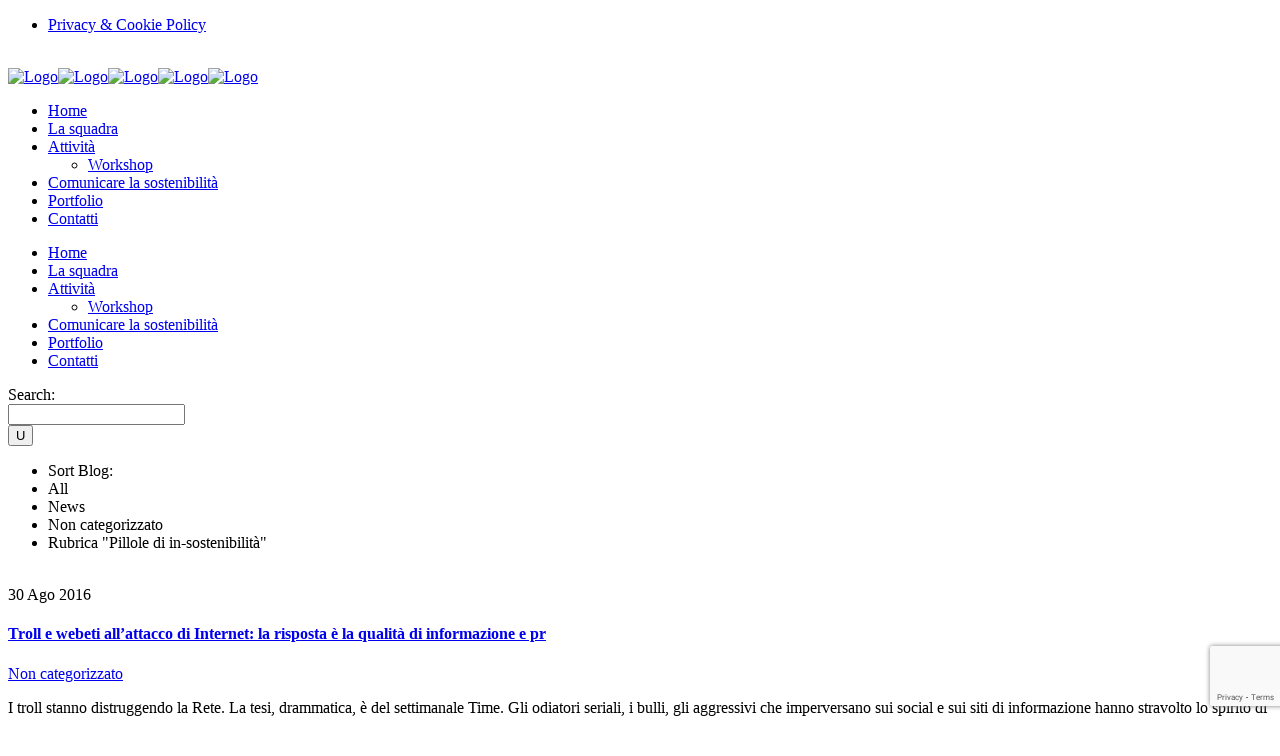

--- FILE ---
content_type: text/html; charset=UTF-8
request_url: https://www.mediatyche.it/tag/hate-speecher/
body_size: 12827
content:
<!DOCTYPE html>
<html lang="it-IT">
<head>
 <!-- Google Tag Manager -->
<script>(function(w,d,s,l,i){w[l]=w[l]||[];w[l].push({'gtm.start':
new Date().getTime(),event:'gtm.js'});var f=d.getElementsByTagName(s)[0],
j=d.createElement(s),dl=l!='dataLayer'?'&l='+l:'';j.async=true;j.src=
'https://www.googletagmanager.com/gtm.js?id='+i+dl;f.parentNode.insertBefore(j,f);
})(window,document,'script','dataLayer','GTM-MDT2B8');</script>
<!-- End Google Tag Manager -->
	<meta name="google-site-verification" content="Xgs3VoFjsg3W1F_n2t4oS1ROe6PhyAPNV88LuXJNz5I" />

    	
        <meta charset="UTF-8" />
        
        <link rel="profile" href="https://gmpg.org/xfn/11" />
        <link rel="pingback" href="https://www.mediatyche.it/xmlrpc.php" />

		
	            <meta name="viewport" content="width=device-width,initial-scale=1,user-scalable=no">
        
	<title>hate speecher &#8211; Mediatyche</title>
<meta name='robots' content='max-image-preview:large' />
	<style>img:is([sizes="auto" i], [sizes^="auto," i]) { contain-intrinsic-size: 3000px 1500px }</style>
	<link rel="alternate" hreflang="it" href="https://www.mediatyche.it/tag/hate-speecher/" />
<script type="text/javascript">function rgmkInitGoogleMaps(){window.rgmkGoogleMapsCallback=true;try{jQuery(document).trigger("rgmkGoogleMapsLoad")}catch(err){}}</script><link rel='dns-prefetch' href='//maps.googleapis.com' />
<link rel='dns-prefetch' href='//fonts.googleapis.com' />
<script type="text/javascript">
/* <![CDATA[ */
window._wpemojiSettings = {"baseUrl":"https:\/\/s.w.org\/images\/core\/emoji\/16.0.1\/72x72\/","ext":".png","svgUrl":"https:\/\/s.w.org\/images\/core\/emoji\/16.0.1\/svg\/","svgExt":".svg","source":{"concatemoji":"https:\/\/www.mediatyche.it\/wp-includes\/js\/wp-emoji-release.min.js?ver=6.8.3"}};
/*! This file is auto-generated */
!function(s,n){var o,i,e;function c(e){try{var t={supportTests:e,timestamp:(new Date).valueOf()};sessionStorage.setItem(o,JSON.stringify(t))}catch(e){}}function p(e,t,n){e.clearRect(0,0,e.canvas.width,e.canvas.height),e.fillText(t,0,0);var t=new Uint32Array(e.getImageData(0,0,e.canvas.width,e.canvas.height).data),a=(e.clearRect(0,0,e.canvas.width,e.canvas.height),e.fillText(n,0,0),new Uint32Array(e.getImageData(0,0,e.canvas.width,e.canvas.height).data));return t.every(function(e,t){return e===a[t]})}function u(e,t){e.clearRect(0,0,e.canvas.width,e.canvas.height),e.fillText(t,0,0);for(var n=e.getImageData(16,16,1,1),a=0;a<n.data.length;a++)if(0!==n.data[a])return!1;return!0}function f(e,t,n,a){switch(t){case"flag":return n(e,"\ud83c\udff3\ufe0f\u200d\u26a7\ufe0f","\ud83c\udff3\ufe0f\u200b\u26a7\ufe0f")?!1:!n(e,"\ud83c\udde8\ud83c\uddf6","\ud83c\udde8\u200b\ud83c\uddf6")&&!n(e,"\ud83c\udff4\udb40\udc67\udb40\udc62\udb40\udc65\udb40\udc6e\udb40\udc67\udb40\udc7f","\ud83c\udff4\u200b\udb40\udc67\u200b\udb40\udc62\u200b\udb40\udc65\u200b\udb40\udc6e\u200b\udb40\udc67\u200b\udb40\udc7f");case"emoji":return!a(e,"\ud83e\udedf")}return!1}function g(e,t,n,a){var r="undefined"!=typeof WorkerGlobalScope&&self instanceof WorkerGlobalScope?new OffscreenCanvas(300,150):s.createElement("canvas"),o=r.getContext("2d",{willReadFrequently:!0}),i=(o.textBaseline="top",o.font="600 32px Arial",{});return e.forEach(function(e){i[e]=t(o,e,n,a)}),i}function t(e){var t=s.createElement("script");t.src=e,t.defer=!0,s.head.appendChild(t)}"undefined"!=typeof Promise&&(o="wpEmojiSettingsSupports",i=["flag","emoji"],n.supports={everything:!0,everythingExceptFlag:!0},e=new Promise(function(e){s.addEventListener("DOMContentLoaded",e,{once:!0})}),new Promise(function(t){var n=function(){try{var e=JSON.parse(sessionStorage.getItem(o));if("object"==typeof e&&"number"==typeof e.timestamp&&(new Date).valueOf()<e.timestamp+604800&&"object"==typeof e.supportTests)return e.supportTests}catch(e){}return null}();if(!n){if("undefined"!=typeof Worker&&"undefined"!=typeof OffscreenCanvas&&"undefined"!=typeof URL&&URL.createObjectURL&&"undefined"!=typeof Blob)try{var e="postMessage("+g.toString()+"("+[JSON.stringify(i),f.toString(),p.toString(),u.toString()].join(",")+"));",a=new Blob([e],{type:"text/javascript"}),r=new Worker(URL.createObjectURL(a),{name:"wpTestEmojiSupports"});return void(r.onmessage=function(e){c(n=e.data),r.terminate(),t(n)})}catch(e){}c(n=g(i,f,p,u))}t(n)}).then(function(e){for(var t in e)n.supports[t]=e[t],n.supports.everything=n.supports.everything&&n.supports[t],"flag"!==t&&(n.supports.everythingExceptFlag=n.supports.everythingExceptFlag&&n.supports[t]);n.supports.everythingExceptFlag=n.supports.everythingExceptFlag&&!n.supports.flag,n.DOMReady=!1,n.readyCallback=function(){n.DOMReady=!0}}).then(function(){return e}).then(function(){var e;n.supports.everything||(n.readyCallback(),(e=n.source||{}).concatemoji?t(e.concatemoji):e.wpemoji&&e.twemoji&&(t(e.twemoji),t(e.wpemoji)))}))}((window,document),window._wpemojiSettings);
/* ]]> */
</script>
<style id='wp-emoji-styles-inline-css' type='text/css'>

	img.wp-smiley, img.emoji {
		display: inline !important;
		border: none !important;
		box-shadow: none !important;
		height: 1em !important;
		width: 1em !important;
		margin: 0 0.07em !important;
		vertical-align: -0.1em !important;
		background: none !important;
		padding: 0 !important;
	}
</style>
<link rel='stylesheet' id='wp-components-css' href='https://www.mediatyche.it/wp-includes/css/dist/components/style.min.css?ver=6.8.3' type='text/css' media='all' />
<link rel='stylesheet' id='wp-preferences-css' href='https://www.mediatyche.it/wp-includes/css/dist/preferences/style.min.css?ver=6.8.3' type='text/css' media='all' />
<link rel='stylesheet' id='wp-block-editor-css' href='https://www.mediatyche.it/wp-includes/css/dist/block-editor/style.min.css?ver=6.8.3' type='text/css' media='all' />
<link rel='stylesheet' id='popup-maker-block-library-style-css' href='https://www.mediatyche.it/wp-content/plugins/popup-maker/dist/packages/block-library-style.css?ver=dbea705cfafe089d65f1' type='text/css' media='all' />
<style id='powerpress-player-block-style-inline-css' type='text/css'>


</style>
<link rel='stylesheet' id='layerslider-css' href='https://www.mediatyche.it/wp-content/plugins/LayerSlider/static/css/layerslider.css?ver=5.6.2' type='text/css' media='all' />
<link rel='stylesheet' id='ls-google-fonts-css' href='https://fonts.googleapis.com/css?family=Lato:100,300,regular,700,900%7COpen+Sans:300%7CIndie+Flower:regular%7COswald:300,regular,700&#038;subset=latin%2Clatin-ext' type='text/css' media='all' />
<link rel='stylesheet' id='contact-form-7-css' href='https://www.mediatyche.it/wp-content/plugins/contact-form-7/includes/css/styles.css?ver=6.1.3' type='text/css' media='all' />
<link rel='stylesheet' id='cookie-law-info-css' href='https://www.mediatyche.it/wp-content/plugins/cookie-law-info/legacy/public/css/cookie-law-info-public.css?ver=3.3.6' type='text/css' media='all' />
<link rel='stylesheet' id='cookie-law-info-gdpr-css' href='https://www.mediatyche.it/wp-content/plugins/cookie-law-info/legacy/public/css/cookie-law-info-gdpr.css?ver=3.3.6' type='text/css' media='all' />
<link rel='stylesheet' id='wpml-legacy-dropdown-0-css' href='//www.mediatyche.it/wp-content/plugins/sitepress-multilingual-cms/templates/language-switchers/legacy-dropdown/style.css?ver=1' type='text/css' media='all' />
<style id='wpml-legacy-dropdown-0-inline-css' type='text/css'>
.wpml-ls-statics-shortcode_actions{background-color:#eeeeee;}.wpml-ls-statics-shortcode_actions, .wpml-ls-statics-shortcode_actions .wpml-ls-sub-menu, .wpml-ls-statics-shortcode_actions a {border-color:#cdcdcd;}.wpml-ls-statics-shortcode_actions a {color:#444444;background-color:#ffffff;}.wpml-ls-statics-shortcode_actions a:hover,.wpml-ls-statics-shortcode_actions a:focus {color:#000000;background-color:#eeeeee;}.wpml-ls-statics-shortcode_actions .wpml-ls-current-language>a {color:#444444;background-color:#ffffff;}.wpml-ls-statics-shortcode_actions .wpml-ls-current-language:hover>a, .wpml-ls-statics-shortcode_actions .wpml-ls-current-language>a:focus {color:#000000;background-color:#eeeeee;}
</style>
<link rel='stylesheet' id='eltd_moose_default_style-css' href='https://www.mediatyche.it/wp-content/themes/moose/style.css?ver=6.8.3' type='text/css' media='all' />
<link rel='stylesheet' id='eltd_moose_stylesheet-css' href='https://www.mediatyche.it/wp-content/themes/moose/css/stylesheet.min.css?ver=6.8.3' type='text/css' media='all' />
<link rel='stylesheet' id='eltd_moose_print_stylesheet-css' href='https://www.mediatyche.it/wp-content/themes/moose/css/print.css?ver=6.8.3' type='text/css' media='all' />
<link rel='stylesheet' id='eltd_moose_blog-css' href='https://www.mediatyche.it/wp-content/themes/moose/css/blog.min.css?ver=6.8.3' type='text/css' media='all' />
<link rel='stylesheet' id='eltd_moose_style_dynamic-css' href='https://www.mediatyche.it/wp-content/themes/moose/css/style_dynamic.css?ver=1697455641' type='text/css' media='all' />
<link rel='stylesheet' id='eltd_moose_font_awesome-css' href='https://www.mediatyche.it/wp-content/themes/moose/css/font-awesome/css/font-awesome.min.css?ver=6.8.3' type='text/css' media='all' />
<link rel='stylesheet' id='eltd_moose_font_elegant-css' href='https://www.mediatyche.it/wp-content/themes/moose/css/elegant-icons/style.min.css?ver=6.8.3' type='text/css' media='all' />
<link rel='stylesheet' id='eltd_moose_ion_icons-css' href='https://www.mediatyche.it/wp-content/themes/moose/css/ion-icons/css/ionicons.min.css?ver=6.8.3' type='text/css' media='all' />
<link rel='stylesheet' id='eltd_moose_linea_icons-css' href='https://www.mediatyche.it/wp-content/themes/moose/css/linea-icons/style.css?ver=6.8.3' type='text/css' media='all' />
<link rel='stylesheet' id='eltd_moose_simple_line_icons-css' href='https://www.mediatyche.it/wp-content/themes/moose/css/simple-line-icons/simple-line-icons.css?ver=6.8.3' type='text/css' media='all' />
<link rel='stylesheet' id='eltd_moose_dripicons-css' href='https://www.mediatyche.it/wp-content/themes/moose/css/dripicons/dripicons.css?ver=6.8.3' type='text/css' media='all' />
<link rel='stylesheet' id='eltd_moose_responsive-css' href='https://www.mediatyche.it/wp-content/themes/moose/css/responsive.min.css?ver=6.8.3' type='text/css' media='all' />
<link rel='stylesheet' id='eltd_moose_style_dynamic_responsive-css' href='https://www.mediatyche.it/wp-content/themes/moose/css/style_dynamic_responsive.css?ver=1749663049' type='text/css' media='all' />
<link rel='stylesheet' id='js_composer_front-css' href='https://www.mediatyche.it/wp-content/plugins/js_composer/assets/css/js_composer.min.css?ver=7.4' type='text/css' media='all' />
<link rel='stylesheet' id='eltd_moose_custom_css-css' href='https://www.mediatyche.it/wp-content/themes/moose/css/custom_css.css?ver=1697455641' type='text/css' media='all' />
<link rel='stylesheet' id='eltd_moose_mac_stylesheet-css' href='https://www.mediatyche.it/wp-content/themes/moose/css/mac_stylesheet.css?ver=6.8.3' type='text/css' media='all' />
<link rel='stylesheet' id='eltd_moose_webkit-css' href='https://www.mediatyche.it/wp-content/themes/moose/css/webkit_stylesheet.css?ver=6.8.3' type='text/css' media='all' />
<link rel='stylesheet' id='eltd_moose_google_fonts-css' href='https://fonts.googleapis.com/css?family=Raleway%3A100%2C100italic%2C200%2C200italic%2C300%2C300italic%2C400%2C400italic%2C500%2C500italic%2C600%2C600italic%2C700%2C700italic%2C800%2C800italic%2C900%2C900italic%7CMarck+Script%3A100%2C100italic%2C200%2C200italic%2C300%2C300italic%2C400%2C400italic%2C500%2C500italic%2C600%2C600italic%2C700%2C700italic%2C800%2C800italic%2C900%2C900italic%7CMontserrat%3A100%2C100italic%2C200%2C200italic%2C300%2C300italic%2C400%2C400italic%2C500%2C500italic%2C600%2C600italic%2C700%2C700italic%2C800%2C800italic%2C900%2C900italic%7CRaleway%3A100%2C100italic%2C200%2C200italic%2C300%2C300italic%2C400%2C400italic%2C500%2C500italic%2C600%2C600italic%2C700%2C700italic%2C800%2C800italic%2C900%2C900italic%7CSource+Sans+Pro%3A100%2C100italic%2C200%2C200italic%2C300%2C300italic%2C400%2C400italic%2C500%2C500italic%2C600%2C600italic%2C700%2C700italic%2C800%2C800italic%2C900%2C900italic%7CMontserrat%3A100%2C100italic%2C200%2C200italic%2C300%2C300italic%2C400%2C400italic%2C500%2C500italic%2C600%2C600italic%2C700%2C700italic%2C800%2C800italic%2C900%2C900italic%7CMarck+Script%3A100%2C100italic%2C200%2C200italic%2C300%2C300italic%2C400%2C400italic%2C500%2C500italic%2C600%2C600italic%2C700%2C700italic%2C800%2C800italic%2C900%2C900italic%7CAbril+Fatface%3A100%2C100italic%2C200%2C200italic%2C300%2C300italic%2C400%2C400italic%2C500%2C500italic%2C600%2C600italic%2C700%2C700italic%2C800%2C800italic%2C900%2C900italic%7CLato%3A100%2C100italic%2C200%2C200italic%2C300%2C300italic%2C400%2C400italic%2C500%2C500italic%2C600%2C600italic%2C700%2C700italic%2C800%2C800italic%2C900%2C900italic&#038;subset=latin%2Clatin-ext&#038;ver=1.0.0' type='text/css' media='all' />
<script type="text/javascript" src="https://www.mediatyche.it/wp-content/plugins/LayerSlider/static/js/greensock.js?ver=1.11.8" id="greensock-js"></script>
<script type="text/javascript" src="https://www.mediatyche.it/wp-includes/js/jquery/jquery.min.js?ver=3.7.1" id="jquery-core-js"></script>
<script type="text/javascript" src="https://www.mediatyche.it/wp-includes/js/jquery/jquery-migrate.min.js?ver=3.4.1" id="jquery-migrate-js"></script>
<script type="text/javascript" src="https://www.mediatyche.it/wp-content/plugins/LayerSlider/static/js/layerslider.kreaturamedia.jquery.js?ver=5.6.2" id="layerslider-js"></script>
<script type="text/javascript" src="https://www.mediatyche.it/wp-content/plugins/LayerSlider/static/js/layerslider.transitions.js?ver=5.6.2" id="layerslider-transitions-js"></script>
<script type="text/javascript" id="cookie-law-info-js-extra">
/* <![CDATA[ */
var Cli_Data = {"nn_cookie_ids":[],"cookielist":[],"non_necessary_cookies":[],"ccpaEnabled":"","ccpaRegionBased":"","ccpaBarEnabled":"","strictlyEnabled":["necessary","obligatoire"],"ccpaType":"gdpr","js_blocking":"","custom_integration":"","triggerDomRefresh":"","secure_cookies":""};
var cli_cookiebar_settings = {"animate_speed_hide":"500","animate_speed_show":"500","background":"#55bfcf","border":"#444","border_on":"","button_1_button_colour":"#000","button_1_button_hover":"#000000","button_1_link_colour":"#fff","button_1_as_button":"1","button_1_new_win":"","button_2_button_colour":"#333","button_2_button_hover":"#292929","button_2_link_colour":"#444","button_2_as_button":"","button_2_hidebar":"1","button_3_button_colour":"#000","button_3_button_hover":"#000000","button_3_link_colour":"#fff","button_3_as_button":"1","button_3_new_win":"","button_4_button_colour":"#000","button_4_button_hover":"#000000","button_4_link_colour":"#fff","button_4_as_button":"1","button_7_button_colour":"#61a229","button_7_button_hover":"#4e8221","button_7_link_colour":"#fff","button_7_as_button":"1","button_7_new_win":"","font_family":"inherit","header_fix":"","notify_animate_hide":"1","notify_animate_show":"","notify_div_id":"#cookie-law-info-bar","notify_position_horizontal":"right","notify_position_vertical":"top","scroll_close":"","scroll_close_reload":"","accept_close_reload":"","reject_close_reload":"","showagain_tab":"1","showagain_background":"#fff","showagain_border":"#000","showagain_div_id":"#cookie-law-info-again","showagain_x_position":"100px","text":"#ffffff","show_once_yn":"1","show_once":"60000","logging_on":"","as_popup":"","popup_overlay":"1","bar_heading_text":"","cookie_bar_as":"banner","popup_showagain_position":"bottom-right","widget_position":"left"};
var log_object = {"ajax_url":"https:\/\/www.mediatyche.it\/wp-admin\/admin-ajax.php"};
/* ]]> */
</script>
<script type="text/javascript" src="https://www.mediatyche.it/wp-content/plugins/cookie-law-info/legacy/public/js/cookie-law-info-public.js?ver=3.3.6" id="cookie-law-info-js"></script>
<script type="text/javascript" src="//www.mediatyche.it/wp-content/plugins/sitepress-multilingual-cms/templates/language-switchers/legacy-dropdown/script.js?ver=1" id="wpml-legacy-dropdown-0-js"></script>
<script></script><link rel="https://api.w.org/" href="https://www.mediatyche.it/wp-json/" /><link rel="alternate" title="JSON" type="application/json" href="https://www.mediatyche.it/wp-json/wp/v2/tags/1975" /><link rel="EditURI" type="application/rsd+xml" title="RSD" href="https://www.mediatyche.it/xmlrpc.php?rsd" />
<meta name="generator" content="WordPress 6.8.3" />
<meta name="generator" content="WPML ver:4.2.4 stt:1,27;" />
            <script type="text/javascript"><!--
                                function powerpress_pinw(pinw_url){window.open(pinw_url, 'PowerPressPlayer','toolbar=0,status=0,resizable=1,width=460,height=320');	return false;}
                //-->

                // tabnab protection
                window.addEventListener('load', function () {
                    // make all links have rel="noopener noreferrer"
                    document.querySelectorAll('a[target="_blank"]').forEach(link => {
                        link.setAttribute('rel', 'noopener noreferrer');
                    });
                });
            </script>
            <!--[if IE 9]><link rel="stylesheet" type="text/css" href="https://www.mediatyche.it/wp-content/themes/moose/css/ie9_stylesheet.css" media="screen"><![endif]--><meta name="generator" content="Elementor 3.32.5; features: additional_custom_breakpoints; settings: css_print_method-external, google_font-enabled, font_display-auto">
<style type="text/css">.recentcomments a{display:inline !important;padding:0 !important;margin:0 !important;}</style>			<style>
				.e-con.e-parent:nth-of-type(n+4):not(.e-lazyloaded):not(.e-no-lazyload),
				.e-con.e-parent:nth-of-type(n+4):not(.e-lazyloaded):not(.e-no-lazyload) * {
					background-image: none !important;
				}
				@media screen and (max-height: 1024px) {
					.e-con.e-parent:nth-of-type(n+3):not(.e-lazyloaded):not(.e-no-lazyload),
					.e-con.e-parent:nth-of-type(n+3):not(.e-lazyloaded):not(.e-no-lazyload) * {
						background-image: none !important;
					}
				}
				@media screen and (max-height: 640px) {
					.e-con.e-parent:nth-of-type(n+2):not(.e-lazyloaded):not(.e-no-lazyload),
					.e-con.e-parent:nth-of-type(n+2):not(.e-lazyloaded):not(.e-no-lazyload) * {
						background-image: none !important;
					}
				}
			</style>
			<meta name="generator" content="Powered by WPBakery Page Builder - drag and drop page builder for WordPress."/>
<link rel="icon" href="https://www.mediatyche.it/wp-content/uploads/2020/01/cropped-favicon-32x32.png" sizes="32x32" />
<link rel="icon" href="https://www.mediatyche.it/wp-content/uploads/2020/01/cropped-favicon-192x192.png" sizes="192x192" />
<link rel="apple-touch-icon" href="https://www.mediatyche.it/wp-content/uploads/2020/01/cropped-favicon-180x180.png" />
<meta name="msapplication-TileImage" content="https://www.mediatyche.it/wp-content/uploads/2020/01/cropped-favicon-270x270.png" />
<noscript><style> .wpb_animate_when_almost_visible { opacity: 1; }</style></noscript><!-- Facebook Pixel Code -->
<script>
  !function(f,b,e,v,n,t,s)
  {if(f.fbq)return;n=f.fbq=function(){n.callMethod?
  n.callMethod.apply(n,arguments):n.queue.push(arguments)};
  if(!f._fbq)f._fbq=n;n.push=n;n.loaded=!0;n.version='2.0';
  n.queue=[];t=b.createElement(e);t.async=!0;
  t.src=v;s=b.getElementsByTagName(e)[0];
  s.parentNode.insertBefore(t,s)}(window, document,'script',
  'https://connect.facebook.net/en_US/fbevents.js');
  fbq('init', '1680200315609865');
  fbq('track', 'PageView');
</script>
<noscript><img height="1" width="1" style="display:none"
  src="https://www.facebook.com/tr?id=1680200315609865&ev=PageView&noscript=1"
/></noscript>
<!-- End Facebook Pixel Code -->

</head>


<script type="application/ld+json">
{
  "@context": "http://schema.org/",
  "@type": "Service",
  "serviceType": "Comunicazione Sostenibile, Social Media Management, Digital PR, Comunicazione Integrata, Brand Reputation, Ufficio Stampa",
  "provider": {
    "@type": "LocalBusiness",
    "address": {
    "@type": "PostalAddress",
    "addressLocality": "Milano",
    "addressRegion": "Lombardia",
    "postalCode": "20149",
    "streetAddress": "Via Domenichino 27",
    "email": "info@mediatyche.it",
  "url": "https://www.mediatyche.it"
  },
  "description": "Mediatyche è un'agenzia di comunicazione sostenibile con sede a Milano, specializzata in Comunicazione integrata, PR ed eventi, Social Media manager, Advertising",
  "name": "Mediatyche | Comunicazione sostenibile e green" 
}
}
</script>

<body data-rsssl=1 class="archive tag tag-hate-speecher tag-1975 wp-theme-moose eltd-cpt-1.0  moose-ver-1.4  vertical_menu_with_scroll blog_installed wpb-js-composer js-comp-ver-7.4 vc_responsive elementor-default elementor-kit-353570">
<!-- Google Tag Manager (noscript) -->
<noscript><iframe src="https://www.googletagmanager.com/ns.html?id=GTM-MDT2B8"
height="0" width="0" style="display:none;visibility:hidden"></iframe></noscript>
<!-- End Google Tag Manager (noscript) -->
<script>
  fbq('track', 'Lead');
</script>
<script>
  fbq('track', 'ViewContent');
</script>


	<div class="ajax_loader">
        <div class="ajax_loader_1">
            <div class="pulse"></div>        </div>
    </div>
<div class="wrapper">
<div class="wrapper_inner">



			<header class="page_header scrolled_not_transparent with_border has_top scroll_header_top_area dark with_hover_bg_color stick">
			<div class="header_inner clearfix">
													
				
						
		
			<div class="header_top_bottom_holder">
									<div class="header_top clearfix	"	style="background-color:rgba(255, 255, 255, 1);" >
														<div class="left">
									<div class="inner">
																			</div>
								</div>
								<div class="right">
									<div class="inner">
										<div class="header-widget widget_nav_menu header-right-widget"><div class="menu-footer_bottom_menu-container"><ul id="menu-footer_bottom_menu" class="menu"><li id="menu-item-350451" class="menu-item menu-item-type-custom menu-item-object-custom menu-item-350451"><a href="https://www.mediatyche.it/termini-uso/">Privacy &#038; Cookie Policy</a></li>
</ul></div></div><div class="header-widget widget_text header-right-widget">			<div class="textwidget"><div style="margin: 0 20px">
<span class="eltd_icon_shade eltd_icon_shortcode simple_line_icons normal   "  style="margin: 0 10px 0 0;"><a href="mailto:info@mediatyche.it" target="_self" style="color: #887F7C;" ><i class="eltd_icon_simple_line_icon icon-envelope " style="font-size: 13px;color: #887F7C;line-height:15px;" data-color="#887F7C" data-hover-color="#55bfcf" ></i></a></span> <span style="color: #ffffff">info@mediatyche.it</span>
</div></div>
		</div>																			</div>
								</div>
													</div>
								<div class="header_bottom  header_full_width clearfix " style="background-color:rgba(255, 255, 255, 1);" >
																			<div class="header_inner_left">
																									<div class="mobile_menu_button">
										<span>
											<span aria-hidden="true" class="eltd_icon_font_elegant icon_menu " ></span>										</span>
									</div>
																
								
								
																	<div class="logo_wrapper" >
																				<div class="eltd_logo"><a  href="https://www.mediatyche.it/"><img class="normal" src="https://www.mediatyche.it/wp-content/uploads/2023/10/MediatycheSb_Bcorp_new_logo.jpg" alt="Logo"/><img class="light" src="https://www.mediatyche.it/wp-content/uploads/2023/10/MediatycheSb_Bcorp_new_logo.jpg" alt="Logo"/><img class="dark" src="https://www.mediatyche.it/wp-content/uploads/2023/10/MediatycheSb_Bcorp_new_logo.jpg" alt="Logo"/><img class="sticky" src="https://www.mediatyche.it/wp-content/uploads/2023/10/MediatycheSb_Bcorp_new_logo.jpg" alt="Logo"/><img class="mobile" src="https://www.mediatyche.it/wp-content/uploads/2023/10/MediatycheSb_Bcorp_new_logo.jpg" alt="Logo"/></a></div>
																			</div>
																
								
																							</div>
																																							<div class="header_inner_right">
										<div class="side_menu_button_wrapper right">
																						<div class="side_menu_button">
	
																							<a class="fullscreen_search normal" href="javascript:void(0)">
													<span aria-hidden="true" class="eltd_icon_font_elegant icon_search " ></span>																									</a>
						
												
													
																																			</div>
										</div>
									</div>
																																<nav class="main_menu drop_down    right">
									<ul id="menu-menu-mediatyche" class=""><li id="nav-menu-item-355538" class="menu-item menu-item-type-post_type menu-item-object-page menu-item-home  narrow"><a href="https://www.mediatyche.it/" class=""><span class="item_inner"><span class="menu_icon_wrapper"><i class="menu_icon blank fa"></i></span><span class="item_text">Home</span></span><span class="plus"></span></a></li>
<li id="nav-menu-item-355359" class="menu-item menu-item-type-post_type menu-item-object-page  narrow"><a href="https://www.mediatyche.it/agenzia-di-comunicazione-milano/" class=""><span class="item_inner"><span class="menu_icon_wrapper"><i class="menu_icon blank fa"></i></span><span class="item_text">La squadra</span></span><span class="plus"></span></a></li>
<li id="nav-menu-item-355360" class="menu-item menu-item-type-post_type menu-item-object-page menu-item-has-children  has_sub narrow"><a href="https://www.mediatyche.it/aree-attivita-mediatyche-comunicazione-milano/" class=""><span class="item_inner"><span class="menu_icon_wrapper"><i class="menu_icon blank fa"></i></span><span class="item_text">Attività</span></span><span class="plus"></span></a>
<div class="second" ><div class="inner"><ul >
	<li id="nav-menu-item-349950" class="menu-item menu-item-type-post_type menu-item-object-page "><a href="https://www.mediatyche.it/workshop-comunicazione-milano/" class=""><span class="item_inner"><span class="menu_icon_wrapper"><i class="menu_icon null fa"></i></span><span class="item_text">Workshop</span></span><span class="plus"></span></a></li>
</ul></div></div>
</li>
<li id="nav-menu-item-354306" class="menu-item menu-item-type-post_type menu-item-object-page  narrow"><a href="https://www.mediatyche.it/comunicare-la-sostenibilita/" class=""><span class="item_inner"><span class="menu_icon_wrapper"><i class="menu_icon blank fa"></i></span><span class="item_text">Comunicare la sostenibilità</span></span><span class="plus"></span></a></li>
<li id="nav-menu-item-349248" class="menu-item menu-item-type-post_type menu-item-object-page  narrow"><a href="https://www.mediatyche.it/portfolio/" class=""><span class="item_inner"><span class="menu_icon_wrapper"><i class="menu_icon null fa"></i></span><span class="item_text">Portfolio</span></span><span class="plus"></span></a></li>
<li id="nav-menu-item-353669" class="menu-item menu-item-type-post_type menu-item-object-page  narrow"><a href="https://www.mediatyche.it/contatti-2/" class=""><span class="item_inner"><span class="menu_icon_wrapper"><i class="menu_icon blank fa"></i></span><span class="item_text">Contatti</span></span><span class="plus"></span></a></li>
</ul>								</nav>
																																							<nav class="mobile_menu">
									<ul id="menu-menu-mediatyche-1" class=""><li id="mobile-menu-item-355538" class="menu-item menu-item-type-post_type menu-item-object-page menu-item-home  level0"><a href="https://www.mediatyche.it/" class=""><span>Home</span></a><span class="mobile_arrow"><i class="fa fa-angle-right"></i><i class="fa fa-angle-down"></i></span></li>
<li id="mobile-menu-item-355359" class="menu-item menu-item-type-post_type menu-item-object-page  level0"><a href="https://www.mediatyche.it/agenzia-di-comunicazione-milano/" class=""><span>La squadra</span></a><span class="mobile_arrow"><i class="fa fa-angle-right"></i><i class="fa fa-angle-down"></i></span></li>
<li id="mobile-menu-item-355360" class="menu-item menu-item-type-post_type menu-item-object-page menu-item-has-children  has_sub level0"><a href="https://www.mediatyche.it/aree-attivita-mediatyche-comunicazione-milano/" class=""><span>Attività</span></a><span class="mobile_arrow"><i class="fa fa-angle-right"></i><i class="fa fa-angle-down"></i></span>
<ul class="sub_menu">
	<li id="mobile-menu-item-349950" class="menu-item menu-item-type-post_type menu-item-object-page  level1"><a href="https://www.mediatyche.it/workshop-comunicazione-milano/" class=""><span>Workshop</span></a><span class="mobile_arrow"><i class="fa fa-angle-right"></i><i class="fa fa-angle-down"></i></span></li>
</ul>
</li>
<li id="mobile-menu-item-354306" class="menu-item menu-item-type-post_type menu-item-object-page  level0"><a href="https://www.mediatyche.it/comunicare-la-sostenibilita/" class=""><span>Comunicare la sostenibilità</span></a><span class="mobile_arrow"><i class="fa fa-angle-right"></i><i class="fa fa-angle-down"></i></span></li>
<li id="mobile-menu-item-349248" class="menu-item menu-item-type-post_type menu-item-object-page  level0"><a href="https://www.mediatyche.it/portfolio/" class=""><span>Portfolio</span></a><span class="mobile_arrow"><i class="fa fa-angle-right"></i><i class="fa fa-angle-down"></i></span></li>
<li id="mobile-menu-item-353669" class="menu-item menu-item-type-post_type menu-item-object-page  level0"><a href="https://www.mediatyche.it/contatti-2/" class=""><span>Contatti</span></a><span class="mobile_arrow"><i class="fa fa-angle-right"></i><i class="fa fa-angle-down"></i></span></li>
</ul>								</nav>
													</div>
				</div>
			</div>
		</header>
		

		<a id='back_to_top' class="" href='#'>
			<span class="eltd_icon_stack">
				<span aria-hidden="true" class="eltd_icon_font_elegant arrow_carrot-up  " ></span>			</span>
		</a>

	<div class="fullscreen_search_holder fade">
		<div class="close_container">
								<div class="search_close_holder">
						<div class="side_menu_button">
							<a class="fullscreen_search_close" href="javascript:void(0)">
								<span aria-hidden="true" class="eltd_icon_font_elegant icon_close " ></span>							</a>
																																				</div>
					</div>
					</div>
		<div class="fullscreen_search_table">
			<div class="fullscreen_search_cell">
				<div class="fullscreen_search_inner">
					<form role="search" action="https://www.mediatyche.it/" class="fullscreen_search_form" method="get">
						<div class="form_holder">
							<span class="search_label">Search:</span>
							<div class="field_holder">
								<input type="text"  name="s" class="search_field" autocomplete="off" />
								<div class="line"></div>
							</div>
							<input type="submit" class="search_submit" value="&#x55;" />
						</div>	
					</form>
				</div>
			</div>
		</div>
	</div>


<div class="content content_top_margin_none">
			<div class="content_inner  ">
		
	<script>
				page_scroll_amount_for_sticky = undefined
			</script>

						
		<div class="container">
					<div class="container_inner default_template_holder clearfix">
									
			<div class="filter_outer filter_blog">
				<div class="filter_holder without_separator">
					<ul>
                                                    <li class='filter_title'><span>Sort Blog:</span></li>
                       						<li class="filter" data-filter="*"><span>All</span></li>
													 <li class="filter" data-filter=".category-news"><span>News</span></li>
													 <li class="filter" data-filter=".category-non-categorizzato"><span>Non categorizzato</span></li>
													 <li class="filter" data-filter=".category-rubrica-pillole-di-in-sostenibilita"><span>Rubrica &quot;Pillole di in-sostenibilità&quot;</span></li>
											</ul>
				</div>
			</div>

      
	<div class="blog_holder masonry masonry_infinite_scroll masonry_pagination three_columns">
		
			<div class="blog_holder_grid_sizer"></div>
		<div class="blog_holder_grid_gutter"></div>
							<article id="post-349725" class="post-349725 post type-post status-publish format-standard has-post-thumbnail hentry category-non-categorizzato tag-hate-speecher tag-internet tag-social-network tag-time tag-troll tag-webete">
									<div class="post_image">
						<a href="https://www.mediatyche.it/2016/08/30/troll-e-webeti-allattacco-di-internet-la-risposta-e-la-qualita-di-informazione-e-pr/" target="_self" title="Troll e webeti all&#8217;attacco di Internet: la risposta è la qualità di informazione e pr">
							<img fetchpriority="high" width="814" height="1085" src="https://www.mediatyche.it/wp-content/uploads/2016/08/troll-cover-e1472551900601.jpg" class="attachment-full size-full wp-post-image" alt="" decoding="async" srcset="https://www.mediatyche.it/wp-content/uploads/2016/08/troll-cover-e1472551900601.jpg 814w, https://www.mediatyche.it/wp-content/uploads/2016/08/troll-cover-e1472551900601-225x300.jpg 225w, https://www.mediatyche.it/wp-content/uploads/2016/08/troll-cover-e1472551900601-768x1024.jpg 768w, https://www.mediatyche.it/wp-content/uploads/2016/08/troll-cover-e1472551900601-600x800.jpg 600w, https://www.mediatyche.it/wp-content/uploads/2016/08/troll-cover-e1472551900601-700x933.jpg 700w" sizes="(max-width: 814px) 100vw, 814px" />						</a>
						<div class="post_corner_info_holder">
														<div class="post_date_standard_holder">
								<span class="post_date_day">30</span>
								<span class="post_date_month_year">Ago 2016</span>
							</div>
																				</div>
					</div>
								<div class="post_text">
					<div class="post_text_inner">
						<h4>
							<a href="https://www.mediatyche.it/2016/08/30/troll-e-webeti-allattacco-di-internet-la-risposta-e-la-qualita-di-informazione-e-pr/" target="_self" title="Troll e webeti all&#8217;attacco di Internet: la risposta è la qualità di informazione e pr">Troll e webeti all&#8217;attacco di Internet: la risposta è la qualità di informazione e pr</a>
						</h4>
														<div class="post_info">
																		<!--<div class="post_category">--><!----><!--</div>-->
<div class="post_category">
	<i class="icon-tag"></i>
	<a href="https://www.mediatyche.it/category/non-categorizzato/" rel="category tag">Non categorizzato</a></div>																	</div>
												<p class="post_excerpt">I troll stanno distruggendo la Rete. La tesi, drammatica, è del settimanale Time.

Gli odiatori seriali, i bulli, gli aggressivi che imperversano sui social e sui siti di informazione hanno stravolto lo spirito di Internet. Time non ha dubbi circa il rischio che sta correndo Internet:...</p>													
											</div>
				</div>
			</article>
		
			</div>
		<div class="blog_infinite_scroll_button"><span data-rel="1"></span></div>
    							</div>
					</div>
		

    </div> <!-- close div.content_inner -->
</div>  <!-- close div.content -->



<footer >
	<div class="footer_inner clearfix">
				            			<div class="footer_bottom_holder" style="
    padding-left: 5%;
    padding-right: 5%;
">
                <div class="footer_bottom_holder_inner">
                    
                                                                <div class="three_columns clearfix">
                                        <div class="eltd_column column1">
                                            <div class="column_inner">
                                                MEDIATYCHE			<div class="textwidget"><br>

Compagnia di Comunicazione S.r.l.<br>
T. <a href="tel:+390234593133" target="_blank" rel=”noopener”> +39.02.39433975 </a><br>
Via Ulrico Hoepli, 20121 Milano<br>
P. IVA 07350580960<br>
 <a href="mailto:info@mediatyche.it" target="_blank" rel=”noopener”> info@mediatyche.it </a> <br><br></div>
		WHISTLEBLOWING<div class="textwidget custom-html-widget"><a href="https://www.mediatyche.it/wp-content/uploads/2025/11/MEDIATYCHE_POLITICY_DELLE_SEGNALAZIONI_WHISTLEBLOWING.pdf" target="_blank">Politica delle segnalazioni Whistleblowing</a>
<br>
<a href="https://whistlesblow.it/c/mediatyche--compagnia-di-comunicazione-srl-societa-benefit/1" target="_blank">Accedi alla piattaforma</a></div>			<div class="textwidget"><br> Copyright Mediatyche 2016<br></div>
		                                            </div>
                                        </div>
                                        <div class="eltd_column column2">
                                            <div class="column_inner">
                                                PARTNER			<div class="textwidget"><a href="https://www.heritage-house.eu" target="_blank"> <img src="https://www.mediatyche.it/wp-content/uploads/2023/10/new-logo-hh-blu-2-righe-white-2-e1697450129809.png"> </a> 

<a href="https://unacom.it" target="_blank"> <img src="https://www.mediatyche.it/wp-content/uploads/2023/10/LOGO_UNABW-e1697477962887.png"> </a>  
</br>
<a href="http://www.asseprim.it/" target="_blank"> <img src="https://www.mediatyche.it/wp-content/uploads/2017/10/1Logo-Socio-Asseprim-Partner-e1500979242187-copia.png"> </a> </div>
		                                            </div>
                                        </div>
                                        <div class="eltd_column column3">
                                            <div class="column_inner">
                                                
		
		LE ULTIME DAL BLOG
		<ul>
											<li>
					<a href="https://www.mediatyche.it/2023/05/05/towards-gender-equality/">Towards Gender Equality &#8211; Le linee guida delle B Corp per la cultura di genere in azienda</a>
									</li>
					</ul>

					<div class="textwidget"><br></br>

<a href="https://www.linkedin.com/company-beta/10313901/?pathWildcard=10313901"><img src="https://www.mediatyche.it/wp-content/uploads/2017/04/linkedinfooter.png"></a>&nbsp&nbsp&nbsp&nbsp&nbsp&nbsp&nbsp&nbsp&nbsp
<a href="https://www.youtube.com/channel/UCt01Pm_70Zfhn338U8uXMwQ"><img src="https://www.mediatyche.it/wp-content/uploads/2017/04/youtubefooter.png"></a></div>
		                                            </div>
                                        </div>
                                    </div>
                                                                                </div>
			</div>
            		

	</div>
</footer>
</div> <!-- close div.wrapper_inner  -->
</div> <!-- close div.wrapper -->
<script type="speculationrules">
{"prefetch":[{"source":"document","where":{"and":[{"href_matches":"\/*"},{"not":{"href_matches":["\/wp-*.php","\/wp-admin\/*","\/wp-content\/uploads\/*","\/wp-content\/*","\/wp-content\/plugins\/*","\/wp-content\/themes\/moose\/*","\/*\\?(.+)"]}},{"not":{"selector_matches":"a[rel~=\"nofollow\"]"}},{"not":{"selector_matches":".no-prefetch, .no-prefetch a"}}]},"eagerness":"conservative"}]}
</script>
<!--googleoff: all--><div id="cookie-law-info-bar" data-nosnippet="true"><span>La informiamo che, per migliorare la sua esperienza di navigazione su questo sito web, MEDIATYCHE S.R.L. utilizza diversi tipi di cookie, tra cui:<br />
<br />
• cookie di tipo funzionale alla navigazione (functionality cookie); <br />
• cookie di tipo pubblicitario (advertising cookie);<br />
 • cookie di tipo statistico (performance cookie).<br />
<br />
che consentono di accedere a dati personali raccolti durante la navigazione. Nella pagina della Informativa Estesa che può consultare all'indirizzo https://www.privacylab.it/informativa.php? 11024348951 sono presenti le istruzioni per negare il consenso all'installazione di qualunque cookie. Cliccando su "ACCETTA" o continuando la navigazione, saranno attivati tutti i cookie specificati nell'Informativa Estesa ai sensi degli artt. 13 e 14 Reg.to UE 2016/679.<br />
<a role='button' data-cli_action="accept" id="cookie_action_close_header" class="medium cli-plugin-button cli-plugin-main-button cookie_action_close_header cli_action_button wt-cli-accept-btn">Accetta</a> <a role='button' id="cookie_action_close_header_reject" class="medium cli-plugin-button cli-plugin-main-button cookie_action_close_header_reject cli_action_button wt-cli-reject-btn" data-cli_action="reject">Rifiuta</a> <a href="https://www.mediatyche.it/termini-uso/" id="CONSTANT_OPEN_URL" target="_blank" class="cli-plugin-main-link">Privacy &amp; Cookie Policy</a></span></div><div id="cookie-law-info-again" data-nosnippet="true"><span id="cookie_hdr_showagain">Privacy &amp; Cookies Policy</span></div><div class="cli-modal" data-nosnippet="true" id="cliSettingsPopup" tabindex="-1" role="dialog" aria-labelledby="cliSettingsPopup" aria-hidden="true">
  <div class="cli-modal-dialog" role="document">
	<div class="cli-modal-content cli-bar-popup">
		  <button type="button" class="cli-modal-close" id="cliModalClose">
			<svg class="" viewBox="0 0 24 24"><path d="M19 6.41l-1.41-1.41-5.59 5.59-5.59-5.59-1.41 1.41 5.59 5.59-5.59 5.59 1.41 1.41 5.59-5.59 5.59 5.59 1.41-1.41-5.59-5.59z"></path><path d="M0 0h24v24h-24z" fill="none"></path></svg>
			<span class="wt-cli-sr-only">Chiudi</span>
		  </button>
		  <div class="cli-modal-body">
			<div class="cli-container-fluid cli-tab-container">
	<div class="cli-row">
		<div class="cli-col-12 cli-align-items-stretch cli-px-0">
			<div class="cli-privacy-overview">
				<h4>Privacy Overview</h4>				<div class="cli-privacy-content">
					<div class="cli-privacy-content-text">This website uses cookies to improve your experience while you navigate through the website. Out of these, the cookies that are categorized as necessary are stored on your browser as they are essential for the working of basic functionalities of the website. We also use third-party cookies that help us analyze and understand how you use this website. These cookies will be stored in your browser only with your consent. You also have the option to opt-out of these cookies. But opting out of some of these cookies may affect your browsing experience.</div>
				</div>
				<a class="cli-privacy-readmore" aria-label="Mostra altro" role="button" data-readmore-text="Mostra altro" data-readless-text="Mostra meno"></a>			</div>
		</div>
		<div class="cli-col-12 cli-align-items-stretch cli-px-0 cli-tab-section-container">
												<div class="cli-tab-section">
						<div class="cli-tab-header">
							<a role="button" tabindex="0" class="cli-nav-link cli-settings-mobile" data-target="necessary" data-toggle="cli-toggle-tab">
								Necessary							</a>
															<div class="wt-cli-necessary-checkbox">
									<input type="checkbox" class="cli-user-preference-checkbox"  id="wt-cli-checkbox-necessary" data-id="checkbox-necessary" checked="checked"  />
									<label class="form-check-label" for="wt-cli-checkbox-necessary">Necessary</label>
								</div>
								<span class="cli-necessary-caption">Sempre abilitato</span>
													</div>
						<div class="cli-tab-content">
							<div class="cli-tab-pane cli-fade" data-id="necessary">
								<div class="wt-cli-cookie-description">
									Necessary cookies are absolutely essential for the website to function properly. This category only includes cookies that ensures basic functionalities and security features of the website. These cookies do not store any personal information.								</div>
							</div>
						</div>
					</div>
																	<div class="cli-tab-section">
						<div class="cli-tab-header">
							<a role="button" tabindex="0" class="cli-nav-link cli-settings-mobile" data-target="non-necessary" data-toggle="cli-toggle-tab">
								Non-necessary							</a>
															<div class="cli-switch">
									<input type="checkbox" id="wt-cli-checkbox-non-necessary" class="cli-user-preference-checkbox"  data-id="checkbox-non-necessary" checked='checked' />
									<label for="wt-cli-checkbox-non-necessary" class="cli-slider" data-cli-enable="Abilitato" data-cli-disable="Disabilitato"><span class="wt-cli-sr-only">Non-necessary</span></label>
								</div>
													</div>
						<div class="cli-tab-content">
							<div class="cli-tab-pane cli-fade" data-id="non-necessary">
								<div class="wt-cli-cookie-description">
									Any cookies that may not be particularly necessary for the website to function and is used specifically to collect user personal data via analytics, ads, other embedded contents are termed as non-necessary cookies. It is mandatory to procure user consent prior to running these cookies on your website.								</div>
							</div>
						</div>
					</div>
										</div>
	</div>
</div>
		  </div>
		  <div class="cli-modal-footer">
			<div class="wt-cli-element cli-container-fluid cli-tab-container">
				<div class="cli-row">
					<div class="cli-col-12 cli-align-items-stretch cli-px-0">
						<div class="cli-tab-footer wt-cli-privacy-overview-actions">
						
															<a id="wt-cli-privacy-save-btn" role="button" tabindex="0" data-cli-action="accept" class="wt-cli-privacy-btn cli_setting_save_button wt-cli-privacy-accept-btn cli-btn">ACCETTA E SALVA</a>
													</div>
						
					</div>
				</div>
			</div>
		</div>
	</div>
  </div>
</div>
<div class="cli-modal-backdrop cli-fade cli-settings-overlay"></div>
<div class="cli-modal-backdrop cli-fade cli-popupbar-overlay"></div>
<!--googleon: all-->			<script>
				const lazyloadRunObserver = () => {
					const lazyloadBackgrounds = document.querySelectorAll( `.e-con.e-parent:not(.e-lazyloaded)` );
					const lazyloadBackgroundObserver = new IntersectionObserver( ( entries ) => {
						entries.forEach( ( entry ) => {
							if ( entry.isIntersecting ) {
								let lazyloadBackground = entry.target;
								if( lazyloadBackground ) {
									lazyloadBackground.classList.add( 'e-lazyloaded' );
								}
								lazyloadBackgroundObserver.unobserve( entry.target );
							}
						});
					}, { rootMargin: '200px 0px 200px 0px' } );
					lazyloadBackgrounds.forEach( ( lazyloadBackground ) => {
						lazyloadBackgroundObserver.observe( lazyloadBackground );
					} );
				};
				const events = [
					'DOMContentLoaded',
					'elementor/lazyload/observe',
				];
				events.forEach( ( event ) => {
					document.addEventListener( event, lazyloadRunObserver );
				} );
			</script>
			<script type="text/javascript" src="https://www.mediatyche.it/wp-includes/js/dist/hooks.min.js?ver=4d63a3d491d11ffd8ac6" id="wp-hooks-js"></script>
<script type="text/javascript" src="https://www.mediatyche.it/wp-includes/js/dist/i18n.min.js?ver=5e580eb46a90c2b997e6" id="wp-i18n-js"></script>
<script type="text/javascript" id="wp-i18n-js-after">
/* <![CDATA[ */
wp.i18n.setLocaleData( { 'text direction\u0004ltr': [ 'ltr' ] } );
/* ]]> */
</script>
<script type="text/javascript" src="https://www.mediatyche.it/wp-content/plugins/contact-form-7/includes/swv/js/index.js?ver=6.1.3" id="swv-js"></script>
<script type="text/javascript" id="contact-form-7-js-translations">
/* <![CDATA[ */
( function( domain, translations ) {
	var localeData = translations.locale_data[ domain ] || translations.locale_data.messages;
	localeData[""].domain = domain;
	wp.i18n.setLocaleData( localeData, domain );
} )( "contact-form-7", {"translation-revision-date":"2024-07-17 22:20:40+0000","generator":"WPML String Translation 2.10.2","domain":"messages","locale_data":{"messages":{"":{"domain":"messages","plural-forms":"nplurals=2; plural=n != 1;","lang":"it_IT"}}}} );
/* ]]> */
</script>
<script type="text/javascript" id="contact-form-7-js-before">
/* <![CDATA[ */
var wpcf7 = {
    "api": {
        "root": "https:\/\/www.mediatyche.it\/wp-json\/",
        "namespace": "contact-form-7\/v1"
    }
};
/* ]]> */
</script>
<script type="text/javascript" src="https://www.mediatyche.it/wp-content/plugins/contact-form-7/includes/js/index.js?ver=6.1.3" id="contact-form-7-js"></script>
<script type="text/javascript" id="eltd-like-js-extra">
/* <![CDATA[ */
var eltdLike = {"ajaxurl":"https:\/\/www.mediatyche.it\/wp-admin\/admin-ajax.php"};
/* ]]> */
</script>
<script type="text/javascript" src="https://www.mediatyche.it/wp-content/themes/moose/js/eltd-like.js?ver=1.0" id="eltd-like-js"></script>
<script type="text/javascript" src="https://www.mediatyche.it/wp-content/themes/moose/js/plugins.js?ver=6.8.3" id="eltd_moose_plugins-js"></script>
<script type="text/javascript" src="https://www.mediatyche.it/wp-content/themes/moose/js/jquery.carouFredSel-6.2.1.js?ver=6.8.3" id="carouFredSel-js"></script>
<script type="text/javascript" src="https://www.mediatyche.it/wp-content/themes/moose/js/jquery.fullPage.min.js?ver=6.8.3" id="one_page_scroll-js"></script>
<script type="text/javascript" src="https://www.mediatyche.it/wp-content/themes/moose/js/lemmon-slider.js?ver=6.8.3" id="lemmonSlider-js"></script>
<script type="text/javascript" src="https://www.mediatyche.it/wp-content/themes/moose/js/jquery.mousewheel.min.js?ver=6.8.3" id="mousewheel-js"></script>
<script type="text/javascript" src="https://www.mediatyche.it/wp-content/themes/moose/js/jquery.touchSwipe.min.js?ver=6.8.3" id="touchSwipe-js"></script>
<script type="text/javascript" src="https://www.mediatyche.it/wp-content/plugins/js_composer/assets/lib/bower/isotope/dist/isotope.pkgd.min.js?ver=7.4" id="isotope-js"></script>
<script type="text/javascript" src="https://www.mediatyche.it/wp-content/themes/moose/js/typed.js?ver=6.8.3" id="typed-js"></script>
<script type="text/javascript" src="//maps.googleapis.com/maps/api/js?ver=6.8.3&amp;key=AIzaSyBU4VV7tCk494X-udi2lkQEV5q0w6YrSNU&amp;callback=rgmkInitGoogleMaps" id="google_map_api-js"></script>
<script type="text/javascript" src="https://www.mediatyche.it/wp-content/themes/moose/js/default_dynamic.js?ver=1697455641" id="eltd_moose_default_dynamic-js"></script>
<script type="text/javascript" src="https://www.mediatyche.it/wp-content/themes/moose/js/default.min.js?ver=6.8.3" id="eltd_moose_default-js"></script>
<script type="text/javascript" src="https://www.mediatyche.it/wp-content/themes/moose/js/blog.min.js?ver=6.8.3" id="eltd_moose_blog-js"></script>
<script type="text/javascript" src="https://www.mediatyche.it/wp-content/themes/moose/js/custom_js.js?ver=1697455641" id="eltd_moose_custom_js-js"></script>
<script type="text/javascript" src="https://www.mediatyche.it/wp-content/plugins/js_composer/assets/js/dist/js_composer_front.min.js?ver=7.4" id="wpb_composer_front_js-js"></script>
<script type="text/javascript" src="https://www.google.com/recaptcha/api.js?render=6LcLyCAhAAAAAELVW1SkjU6jnT0B8maye_clezbG&amp;ver=3.0" id="google-recaptcha-js"></script>
<script type="text/javascript" src="https://www.mediatyche.it/wp-includes/js/dist/vendor/wp-polyfill.min.js?ver=3.15.0" id="wp-polyfill-js"></script>
<script type="text/javascript" id="wpcf7-recaptcha-js-before">
/* <![CDATA[ */
var wpcf7_recaptcha = {
    "sitekey": "6LcLyCAhAAAAAELVW1SkjU6jnT0B8maye_clezbG",
    "actions": {
        "homepage": "homepage",
        "contactform": "contactform"
    }
};
/* ]]> */
</script>
<script type="text/javascript" src="https://www.mediatyche.it/wp-content/plugins/contact-form-7/modules/recaptcha/index.js?ver=6.1.3" id="wpcf7-recaptcha-js"></script>
<script></script></body>
</html>

--- FILE ---
content_type: text/html; charset=utf-8
request_url: https://www.google.com/recaptcha/api2/anchor?ar=1&k=6LcLyCAhAAAAAELVW1SkjU6jnT0B8maye_clezbG&co=aHR0cHM6Ly93d3cubWVkaWF0eWNoZS5pdDo0NDM.&hl=en&v=naPR4A6FAh-yZLuCX253WaZq&size=invisible&anchor-ms=20000&execute-ms=15000&cb=xoiq7qdff8dd
body_size: 45042
content:
<!DOCTYPE HTML><html dir="ltr" lang="en"><head><meta http-equiv="Content-Type" content="text/html; charset=UTF-8">
<meta http-equiv="X-UA-Compatible" content="IE=edge">
<title>reCAPTCHA</title>
<style type="text/css">
/* cyrillic-ext */
@font-face {
  font-family: 'Roboto';
  font-style: normal;
  font-weight: 400;
  src: url(//fonts.gstatic.com/s/roboto/v18/KFOmCnqEu92Fr1Mu72xKKTU1Kvnz.woff2) format('woff2');
  unicode-range: U+0460-052F, U+1C80-1C8A, U+20B4, U+2DE0-2DFF, U+A640-A69F, U+FE2E-FE2F;
}
/* cyrillic */
@font-face {
  font-family: 'Roboto';
  font-style: normal;
  font-weight: 400;
  src: url(//fonts.gstatic.com/s/roboto/v18/KFOmCnqEu92Fr1Mu5mxKKTU1Kvnz.woff2) format('woff2');
  unicode-range: U+0301, U+0400-045F, U+0490-0491, U+04B0-04B1, U+2116;
}
/* greek-ext */
@font-face {
  font-family: 'Roboto';
  font-style: normal;
  font-weight: 400;
  src: url(//fonts.gstatic.com/s/roboto/v18/KFOmCnqEu92Fr1Mu7mxKKTU1Kvnz.woff2) format('woff2');
  unicode-range: U+1F00-1FFF;
}
/* greek */
@font-face {
  font-family: 'Roboto';
  font-style: normal;
  font-weight: 400;
  src: url(//fonts.gstatic.com/s/roboto/v18/KFOmCnqEu92Fr1Mu4WxKKTU1Kvnz.woff2) format('woff2');
  unicode-range: U+0370-0377, U+037A-037F, U+0384-038A, U+038C, U+038E-03A1, U+03A3-03FF;
}
/* vietnamese */
@font-face {
  font-family: 'Roboto';
  font-style: normal;
  font-weight: 400;
  src: url(//fonts.gstatic.com/s/roboto/v18/KFOmCnqEu92Fr1Mu7WxKKTU1Kvnz.woff2) format('woff2');
  unicode-range: U+0102-0103, U+0110-0111, U+0128-0129, U+0168-0169, U+01A0-01A1, U+01AF-01B0, U+0300-0301, U+0303-0304, U+0308-0309, U+0323, U+0329, U+1EA0-1EF9, U+20AB;
}
/* latin-ext */
@font-face {
  font-family: 'Roboto';
  font-style: normal;
  font-weight: 400;
  src: url(//fonts.gstatic.com/s/roboto/v18/KFOmCnqEu92Fr1Mu7GxKKTU1Kvnz.woff2) format('woff2');
  unicode-range: U+0100-02BA, U+02BD-02C5, U+02C7-02CC, U+02CE-02D7, U+02DD-02FF, U+0304, U+0308, U+0329, U+1D00-1DBF, U+1E00-1E9F, U+1EF2-1EFF, U+2020, U+20A0-20AB, U+20AD-20C0, U+2113, U+2C60-2C7F, U+A720-A7FF;
}
/* latin */
@font-face {
  font-family: 'Roboto';
  font-style: normal;
  font-weight: 400;
  src: url(//fonts.gstatic.com/s/roboto/v18/KFOmCnqEu92Fr1Mu4mxKKTU1Kg.woff2) format('woff2');
  unicode-range: U+0000-00FF, U+0131, U+0152-0153, U+02BB-02BC, U+02C6, U+02DA, U+02DC, U+0304, U+0308, U+0329, U+2000-206F, U+20AC, U+2122, U+2191, U+2193, U+2212, U+2215, U+FEFF, U+FFFD;
}
/* cyrillic-ext */
@font-face {
  font-family: 'Roboto';
  font-style: normal;
  font-weight: 500;
  src: url(//fonts.gstatic.com/s/roboto/v18/KFOlCnqEu92Fr1MmEU9fCRc4AMP6lbBP.woff2) format('woff2');
  unicode-range: U+0460-052F, U+1C80-1C8A, U+20B4, U+2DE0-2DFF, U+A640-A69F, U+FE2E-FE2F;
}
/* cyrillic */
@font-face {
  font-family: 'Roboto';
  font-style: normal;
  font-weight: 500;
  src: url(//fonts.gstatic.com/s/roboto/v18/KFOlCnqEu92Fr1MmEU9fABc4AMP6lbBP.woff2) format('woff2');
  unicode-range: U+0301, U+0400-045F, U+0490-0491, U+04B0-04B1, U+2116;
}
/* greek-ext */
@font-face {
  font-family: 'Roboto';
  font-style: normal;
  font-weight: 500;
  src: url(//fonts.gstatic.com/s/roboto/v18/KFOlCnqEu92Fr1MmEU9fCBc4AMP6lbBP.woff2) format('woff2');
  unicode-range: U+1F00-1FFF;
}
/* greek */
@font-face {
  font-family: 'Roboto';
  font-style: normal;
  font-weight: 500;
  src: url(//fonts.gstatic.com/s/roboto/v18/KFOlCnqEu92Fr1MmEU9fBxc4AMP6lbBP.woff2) format('woff2');
  unicode-range: U+0370-0377, U+037A-037F, U+0384-038A, U+038C, U+038E-03A1, U+03A3-03FF;
}
/* vietnamese */
@font-face {
  font-family: 'Roboto';
  font-style: normal;
  font-weight: 500;
  src: url(//fonts.gstatic.com/s/roboto/v18/KFOlCnqEu92Fr1MmEU9fCxc4AMP6lbBP.woff2) format('woff2');
  unicode-range: U+0102-0103, U+0110-0111, U+0128-0129, U+0168-0169, U+01A0-01A1, U+01AF-01B0, U+0300-0301, U+0303-0304, U+0308-0309, U+0323, U+0329, U+1EA0-1EF9, U+20AB;
}
/* latin-ext */
@font-face {
  font-family: 'Roboto';
  font-style: normal;
  font-weight: 500;
  src: url(//fonts.gstatic.com/s/roboto/v18/KFOlCnqEu92Fr1MmEU9fChc4AMP6lbBP.woff2) format('woff2');
  unicode-range: U+0100-02BA, U+02BD-02C5, U+02C7-02CC, U+02CE-02D7, U+02DD-02FF, U+0304, U+0308, U+0329, U+1D00-1DBF, U+1E00-1E9F, U+1EF2-1EFF, U+2020, U+20A0-20AB, U+20AD-20C0, U+2113, U+2C60-2C7F, U+A720-A7FF;
}
/* latin */
@font-face {
  font-family: 'Roboto';
  font-style: normal;
  font-weight: 500;
  src: url(//fonts.gstatic.com/s/roboto/v18/KFOlCnqEu92Fr1MmEU9fBBc4AMP6lQ.woff2) format('woff2');
  unicode-range: U+0000-00FF, U+0131, U+0152-0153, U+02BB-02BC, U+02C6, U+02DA, U+02DC, U+0304, U+0308, U+0329, U+2000-206F, U+20AC, U+2122, U+2191, U+2193, U+2212, U+2215, U+FEFF, U+FFFD;
}
/* cyrillic-ext */
@font-face {
  font-family: 'Roboto';
  font-style: normal;
  font-weight: 900;
  src: url(//fonts.gstatic.com/s/roboto/v18/KFOlCnqEu92Fr1MmYUtfCRc4AMP6lbBP.woff2) format('woff2');
  unicode-range: U+0460-052F, U+1C80-1C8A, U+20B4, U+2DE0-2DFF, U+A640-A69F, U+FE2E-FE2F;
}
/* cyrillic */
@font-face {
  font-family: 'Roboto';
  font-style: normal;
  font-weight: 900;
  src: url(//fonts.gstatic.com/s/roboto/v18/KFOlCnqEu92Fr1MmYUtfABc4AMP6lbBP.woff2) format('woff2');
  unicode-range: U+0301, U+0400-045F, U+0490-0491, U+04B0-04B1, U+2116;
}
/* greek-ext */
@font-face {
  font-family: 'Roboto';
  font-style: normal;
  font-weight: 900;
  src: url(//fonts.gstatic.com/s/roboto/v18/KFOlCnqEu92Fr1MmYUtfCBc4AMP6lbBP.woff2) format('woff2');
  unicode-range: U+1F00-1FFF;
}
/* greek */
@font-face {
  font-family: 'Roboto';
  font-style: normal;
  font-weight: 900;
  src: url(//fonts.gstatic.com/s/roboto/v18/KFOlCnqEu92Fr1MmYUtfBxc4AMP6lbBP.woff2) format('woff2');
  unicode-range: U+0370-0377, U+037A-037F, U+0384-038A, U+038C, U+038E-03A1, U+03A3-03FF;
}
/* vietnamese */
@font-face {
  font-family: 'Roboto';
  font-style: normal;
  font-weight: 900;
  src: url(//fonts.gstatic.com/s/roboto/v18/KFOlCnqEu92Fr1MmYUtfCxc4AMP6lbBP.woff2) format('woff2');
  unicode-range: U+0102-0103, U+0110-0111, U+0128-0129, U+0168-0169, U+01A0-01A1, U+01AF-01B0, U+0300-0301, U+0303-0304, U+0308-0309, U+0323, U+0329, U+1EA0-1EF9, U+20AB;
}
/* latin-ext */
@font-face {
  font-family: 'Roboto';
  font-style: normal;
  font-weight: 900;
  src: url(//fonts.gstatic.com/s/roboto/v18/KFOlCnqEu92Fr1MmYUtfChc4AMP6lbBP.woff2) format('woff2');
  unicode-range: U+0100-02BA, U+02BD-02C5, U+02C7-02CC, U+02CE-02D7, U+02DD-02FF, U+0304, U+0308, U+0329, U+1D00-1DBF, U+1E00-1E9F, U+1EF2-1EFF, U+2020, U+20A0-20AB, U+20AD-20C0, U+2113, U+2C60-2C7F, U+A720-A7FF;
}
/* latin */
@font-face {
  font-family: 'Roboto';
  font-style: normal;
  font-weight: 900;
  src: url(//fonts.gstatic.com/s/roboto/v18/KFOlCnqEu92Fr1MmYUtfBBc4AMP6lQ.woff2) format('woff2');
  unicode-range: U+0000-00FF, U+0131, U+0152-0153, U+02BB-02BC, U+02C6, U+02DA, U+02DC, U+0304, U+0308, U+0329, U+2000-206F, U+20AC, U+2122, U+2191, U+2193, U+2212, U+2215, U+FEFF, U+FFFD;
}

</style>
<link rel="stylesheet" type="text/css" href="https://www.gstatic.com/recaptcha/releases/naPR4A6FAh-yZLuCX253WaZq/styles__ltr.css">
<script nonce="F3Ji1rd0xCtJlgLOL_LO3g" type="text/javascript">window['__recaptcha_api'] = 'https://www.google.com/recaptcha/api2/';</script>
<script type="text/javascript" src="https://www.gstatic.com/recaptcha/releases/naPR4A6FAh-yZLuCX253WaZq/recaptcha__en.js" nonce="F3Ji1rd0xCtJlgLOL_LO3g">
      
    </script></head>
<body><div id="rc-anchor-alert" class="rc-anchor-alert"></div>
<input type="hidden" id="recaptcha-token" value="[base64]">
<script type="text/javascript" nonce="F3Ji1rd0xCtJlgLOL_LO3g">
      recaptcha.anchor.Main.init("[\x22ainput\x22,[\x22bgdata\x22,\x22\x22,\[base64]/TChnLEkpOnEoZyxbZCwyMSxSXSwwKSxJKSxmYWxzZSl9Y2F0Y2goaCl7dSgzNzAsZyk/[base64]/[base64]/[base64]/[base64]/[base64]/[base64]/[base64]/[base64]/[base64]/[base64]/[base64]/[base64]/[base64]\x22,\[base64]\\u003d\x22,\x22w4Jvw7HCgcOww5rCm3h+VxjDrMOjXHxHWMKvw7c1HUXCisOPwp3ChgVFw5AyfUkXwpwew7LCq8KOwq8OwrvCq8O3wrxcwrQiw6JOLV/DpDNZIBFLw7Y/VHlaHMK7wrXDgBB5UGUnwqLDi8KRNw8UDkYJwrzDn8Kdw6bCmcOgwrAGw4fDpcOZwpt1QsKYw5HDqMKLwrbCgFpXw5jClMK/b8O/M8Kmw7DDpcORTcOTbDwhfArDoSYvw7Iqwo7Dg03DqAnCp8OKw5TDmAfDscOcSj/Dqht+wr4/O8O0JETDqHvCqmtHP8OmFDbCoytww4DCgC0Kw5HCmh/DoVtOwrhBfjg3woEUwpV6WCDDkG95dcOjw4EVwr/DnsK+HMOyQMKPw5rDmsO4XHBmw6zDp8K0w4NOw6DCs3PCjMO2w4lKwrBsw4/DosOZw7MmQi7Ctjgrwpobw67DucOjwr0KNn9awpRhw5fDnRbCusOAw7w6wqxUwrIYZcOqwo/CrFpWwq8jNEcpw5jDqXTCuxZ5w6gvw4rCiGPChAbDlMOvw5pFJsODw5LCqR8mEMOAw7IBw7h1X8KhY8Kyw7dcYCMMwpgmwoIMPipiw5srw7ZLwrgjw7AVBiUsWyF/[base64]/DscOjD8KQCMKbdFV2BDjDr8KRJhPCp8K1w7/[base64]/CqHbDs8KTw6TCtBHDui/DtD/DssKLwqHChcOdAsKow4M/M8ORSsKgFMOANcKOw44pw6QBw4LDrMKkwoBvKMKuw7jDsAdEf8KFw4Jkwpcnw5FPw6xgdsKNFsO7JMOjMRwGQgVySyDDrgrDusKtFsONwpR4cyYCG8OHwrrDmyTDh1Z8PsK4w73CrcOnw4bDvcKOEMO8w53Doh3CpMOowo/[base64]/ChsO5bw4VJGYTSE3Cu2BRI13CqcKuInZZSMOtccKqw5jCimLDhMO+w58Fw6LCnw7CrcKDPkbCtsOrWMK5AWHDt2DDn2J7wqR3w49twqXCo1DDpMKOYFbCn8OFOmnDggfDnXMUw4DDmgYAwoExw4/CtGsTwrI5QsKQAsKpwqrDqwoZw6XDksO0SMOOwqlFw4gOwp/CiA4lBn7CikbCm8Krw4nCoX/DqU1tdwQOOsKXwoJywqjDpMKvw6zDl23Chxgiwpg7ccOhwrDDmcKZwp3CngMCw4UFCsKTwqfCgcOCd2Fjwp0sMsOPJsK7w7N4Zj7DmmI+w7vCjMKdWHQIL3jCksKKAMOOwqfDlsK1G8Kyw4k2F8O0fRDDl1/DtcKZbMOxw53CpcKKwoF7HnkDw6BLTj3DkcORw51Wfi/Duh3Dr8KQw5pNBRA7w7XDpjIGwqVnewrDg8OXw53DhG1Sw7howp/CphLDtAJ4w6TDqDLDhsOEw7MbUMOvwoLDv3nDik/[base64]/w5U+LV/CslUpXU3CsEDDp8KgWsOwcMKGw5jCrcKhwoNmK8KfwpdaXhfDvcO7KFDCux1xPGPDh8OQw5HDmcKNwpZnwpDCnMKsw5V+w5l/w4Afw63CtAIPw49twpcpw54QYsKvXMOUa8Kyw7QzGsK6wplUX8O4w6cNw5BRwpZCwqfClMOGbsK7w6rCqw1PwpB0woZEXDJzwrvDl8KMwq/DliHCr8OPOsKgw782AsOlwppUAGrCpsOrwq7CnDbCosKfPsKcw5jDgFbCu8K+wrIpwp7DkD4lTwsRLcO5wqobw5LClcKRbcOfwqjCp8K/w73CmMO4NwMeHcOPO8Ojb1smKB/DtituwrY/bH7DocKMPMOsbsKlwrcwwrDCoGFAw5/[base64]/Co2sIHB3ClArDqsK2woDCvsOSwo3DtSggwoDDqkTCicOxwq4TwqjCthpmS8KnMMK6w6XCisONBCHCmXdfw6bCgcOqwpAGw6fCl33CksK2Rw9GJCEPKz4sBsOlw43Cvmd8UMOTw7M3OMKiZm7ChcOmw5vDm8KXwp9GGFkjD3oCUhZzZcO/w507EwjCisOZOMO/w6gXWH3Dmg/CmX/CqsK2wqjDt3R6VnJbw5pBCW/Dj0FXw5w6P8KUw5TDnFbCksOnw7QvwpTDq8KqRsKSQxbCh8O+w7TCmMOMcMOVw5XCp8KPw6UOwrQ2wr1UwqvCtMO8wooRwpXDksOYw5bCqjsZE8OQfMKjSXPDuTQ/[base64]/CmQ3DhE7CgTVKWGzCncOOwqMhw4vDhMKbUgjDuxlYNi7DpsK2wofDokzDpsKGBCvDsMKRBFxfwpZ/w7rCrsOPdE7ClcOBDT04fMKfOR3DvhjDhcOrDWXCjzMrF8KgwqPCgsKjWcOPw4/CrTtMwqExwoZoDz3CtcOkLMKzwpBTJRRZMSg7D8KACC5QUiPDjCpXAQpwwoTCqA/CqcKew4vDvMKQw5AcJAPChsKGwoM7bxXDr8O3RDpfwog+WmobNMOqw7TDhMKJw5gRw7AQR2bCtmhSFsKsw5RDTcKAw5EywoxrQsK+wqovEzJ+w5FlbMK/w6Rowp/CqsKoCUjCmMKgQicDw4klw75de3DCqsKRGkzDrho4GDB0UhARwpBGcjvDqxfDs8OyCwpWV8K7LMKCwoo9dFjDkX3CjFkpw7EBE2PDk8O/[base64]/w6jCmMO5bMKRw6PDqMOpw7FYwqXDnMKWXiHCmUp3wpvDn8Otw54yfz7DicO6PcK3w4gZD8O0w4/CssOAw77CtcKePcKBworCmcKjZBtEQgRYY0pXwoBmbBpdWWYiHcOjKsOAGCnDkMOjImcnwrjDhzfChsKFI8OkHsOhwqvCl2QocywOw7BqAcKdw4s0XsOFwp/CjhPDrSoewqvDjGJ4wqxgBnAfw5DCm8OFajrDt8KuP8OYR8OrWMOpw6XCsFrDlcKEBcO6LF/DqjrDn8OBw4DCsiloZ8KLwoJ1Oy1VWRLDrWg/[base64]/Dpk0lTTY7Yx5kw7vCs8K2wq02w5rChcKBQWHDssKPfh3Cn0DDphPCoDlww6Rpw5/Cvicww5zCgzpgAXjCmhItQ0nDlh8Ew67CrMOCC8O2wojDscKVCcKzLsKlw6V/wolEwo/[base64]/[base64]/CjcOzwrp6wqw8LMKKw5DCqmLCicOkwoTCi8OfwoBow7wmLjnDrTdmwr9gw5kwOgfChgsqAsO0Fg81UhbDkMKIwrrCil7CtcONwqJRG8KufsKswqM/w4jDr8KMQsKVwrw5w60Ew5BsL0nDjjAZw40sw5NswqrDjsOecsOSwr3DgGk7w4QHH8OZTkjDhjZIw4VuPwFzwojCmnsNA8KUM8O9IMKvMcKYN0bCqDbCn8OiQsKaeRDDsHfChsKvO8OjwqJcVMKDT8KLw6TCusO8wrMWZcOUw7rDhiPChcOHwpHDlsO0H283KV/[base64]/DjMOtwpJjFDTCr8KHSz3DjFQtVBrDq8OzK8KkGsK5w7VhIsK2w6dsSUMiJGjCjQErODB1w6AYfFYLXwQBTWwZwoBvw7cfwrxpwpTCjzUWw6gsw61uWMKVw54bFMODMcOEw6Mpw4xLX21gwrsqIMObw5tCw5XDtHNsw41tQsOyUi1Bw47CrMO8DsOAwr45BjwpL8OcPU/DmzN9wpTDkMKhFUjCoEfCosOVMcOpC8K/fcOCwprCqVc7woM8woDDoX7CsMOKPcOHw4vDk8Oaw4wowqQBw4IhE2rCusKOAsOdCMO3XiPCnh3Dn8OMw7/DtUNMwpF9w6rCusO7woJnwofCgsKuY8KbXsKnZcKlTULDnFNhwrXDsn1tRCTCp8OKS2FaOMOsLsKrw7RkQ3vDisKdJcOdeQHDjlrDlMKMw53CuTlCwrgkwrpjw5rDvAjCnMKeHkwnwqwAw7/DlsK9wrfCk8OIwoN+wqLDosK+w5bDq8KKwonDoznCo2RVOxoWwofDu8O9w5MyTnISfQTDoC4DJ8Kfw4ggwp7DvsKBw7TDq8Oaw4MHw4UjEcO1w4syw79BL8OEwqrChD3CvcKGw4zDpMOjKMKWNsO/woZCPsOld8Old0PCq8KSw6rCuzbCnsOUwqdPwr/Cv8K7wpjCqDBSwoDDmsOLPMO0Q8K1BcOXHMOiw40MwoPCiMOow7fCucOcw7HCnsOrdcKBw6Atw75cM8K/[base64]/DkCTDkMOGw5vDoMOswp1/[base64]/NcO9wrU9fFQnOkbDvMOJEVfCssOPw7x9H8K8w4jDn8OqScKOT8KuwpHCnMK5wpHDhDBOw7XClMKBesKhBMKYO8KTMj/DikDDhMO3OsO5NxMawrNBwrfCrknDoTAgB8KtD0XCgVNcwpI8FRjDtCfCs13ClGDDs8Oawq7DhcO2wpfCiSPDiSzDlcODwrR/[base64]/[base64]/w5EwGjIdeMK7wpjDhsKhbsK3w5t0wqxVw4IENMO0wpU/w7gAwollJsOKUAtVQcO/[base64]/DisOmXMOKUsK0w6Ihw5J3ZCInXcO8worChSFYDsK8w5fClcObwp3CnSkdwrXCvXQXwqgZw5xCwqnDo8O7wqlyKsKxJ1kQVx/CkSpqw5B6OV5zw5nDj8Kmw7jCh1c+w7/DosOREA/Cm8Odw53DjMO7wofCl23DoMK1bsOjV8KVworCsMKYw4TDisKvw4vCpMOEwpFIXhZBwofDqHnDsAZNUMORWcKFw4vDisOkw7c6w4HClcKLw4pYfBViUjFOwrQQw5jDusOdOcKBLgzCjsKpwq/DncOLAsOwX8OFAsKNdMK7VRDDnADCqS/DvFDDmMOzahbDhHrDjcK5wosCwrXDiitewpbDscO/[base64]/Cs8OsYSsjwpdmIxluwrslTWLCnTTDtjwJF8OgQMKXw4TDg0PCp8OWw43Dm3vDoHnDsBzCncKXw49yw4AfHFgzA8KRwoXClwvCvsO0wqPCgSdcMVFbDxjDqlFww7rDoyR8wr9SNHzCpMK8w77Dl8OGbHnCgCfDjcKLDMOcLHluworCt8OJwqTCkHcyR8OWBsOYwr/ChijDuT3Dq2jDmBnCqxQlBcK/FAYlFzNtwo9SWMKPw68nbcO8XjsCLnXDiwjCk8OjAgTCsVdOFsKdEEXDt8OoEG7DqMO3T8OgKgMTwrfDjcOmYQ/CpsKpU0/CjRgewoVFw7lewpJVw50ewokvOHTDvW7Cu8OGB3cFNSfCu8K0wrwlNUDCkMONQSvCjB3DisK4FsK7HcKKB8O6w6hTwobCp1/[base64]/[base64]/w7cROF7CksKSwo0qInPDhsOOw4XCv8OOw4ZTwpN2XHDDhQXCujvCj8KHwo/CggpZbcK6wpDDkWtnMD/ClQ0DwphLIMKuZ1liSHfDoGlBw69IwrzDsATDsUcSw45yPW/[base64]/Dg1ElDWLDm0jDiMKaezJgwrZ4Ew4fdcKGXMOkPlnCuE/DrcO2w7EDwoFban5rw6Y6w6rCiQLCsWcPE8OXelI+wpFtOsKGLMOXw6rCtzZpw6Jkw6/[base64]/XhjCp8OAw7jDtAfCj8KFwop0w4DCtHjDoMKRwqbDqsO/[base64]/CqA05WBRbw6fDpcK4AgcHF8Kmw5hkeF3CqMOAEFjCrBxCwqc9wqdBw4FrKBVtw7nDqMKDEWDDkhptwoTDuA9iYMKLw7nCmsK3wphiw4YpZMOPMUXCsxHDpHYUSsKpwpYFw7nDuylbw6tuEcKaw4HCpcKoJj/[base64]/Dn8KOwooNw4fCgBTDhW9sd0wfdQDDhRrDu8KPBMKTw7rCjMKaw6DCqsOdwpp3X0Y+FCEGAlI4ZcOXwq/ChhDDg1IlwrJrw5XDqcKHw74Ew5/[base64]/[base64]/ZVAjQcK/wqbCgTILOsKOwrp8QsKOWMK1wqbDplECw7vCscKbwoJOw5JBW8OMwrfCjgnCg8OIwojDlcOSVMKDUSzCmwzCgT/Du8KCwp7CsMKgw6ZJwr4Aw63DtVLCmMOvwpDCixTDgMKzOl4QwrI5w6RlfcKZwrkLfMK6w6bDqy7DnHXDrwA9w6tIwpvDpRjDu8OLf8OIwoPDhcKPw4UjNh/[base64]/DvsKywrZ3wp3DtGDDtQ48wp/DpsKQw6DCqCwywqnDv17CvcOlTMKOw53Dg8KCwq3DpHozwqR7wp3CqMO+McKGwq/[base64]/CklgiCEXCnkzDmsK8JMOGa0nDlHQhacKLwr/CoyIIw5DClDDCg8OJU8Klb3UiWMKrwr8Uw744ccO3W8K1NijDqsKBa2Ywwq3CgmJLbsOLw7bChcKOw7/DrsKswqpew54Vwo1aw6x3wpzCjh4zwpwxDlvCt8O4bMKrwpxBw7LCqyNCw7ccw6HDslrCrjHCmcOZw4hRPMK/ZcKiMCvDt8KcCsKYwqJOw4rCnQJcwosJN1fDkxxgw6AzPRlYfkvCrMKTwpHDp8OZZRFSwpjCpGNgUcO/PANZwoVewoHCjUrCp2LCsh/CvMOdw4g5w7tIw6LCiMO1SMKOShfCvMKhw7caw4NQwqRKw6RNw7kPwrFfw4YBKVtFw4EOBi8ydjXCs0Yew5zDm8Kbw7rCncKSaMO9McOsw4Njwp5/XzXCjx4zGHYdwq7DhAhZw4zDusKswqYSViILw4/CtsOgfEvCu8ODIsO9PHnDtTYqeBXDm8O5NkpyQ8OuF0PDosO2IcKJXFDCr2gLworDgcOLI8KQwpbDjirCo8KiFnTCgA1zw6h5wq9kwqVBN8OiJ1oVchAHwpwsdi7CscK4b8OAw7/DssKlwoMSNSrDmwLDj0N+LDXDhcKdPcKswq5vDcKeO8OQGMKQwr1ATAkjKz/ClcKkw6YvwqDCksKXwpgJwpMgw7d/[base64]/DpMO9SlTDgCvDi8OAJRVDw4bCjHdswrI8UcOmAcOuWTMgwo9fI8K3J0Imwp0uwqvDgsKtK8OGfDbCvhfCn2zDrGjDusOLw6vDr8KGwoJjAcO7MytdflYHAyXCoUHCmDfCq3PDvUUuDcKQH8KGwovCpR/DknzDj8KEchLDiMKMAcOKw4nDnMK2bMK6FcKKwpNGYl8VwpTDtmnCqMOmw7bCvw3DpV3Dgw4bw5zCn8OVw5MRQMKzwrTCtR/DnsKKACTDj8KIw6UfWzxsHMKuOVRnw5tSPcO7wo7CvcOCPMKEw4zDrMKUwrXCnQpPwoRxwr03w6bCosOgHTnDh1DDocKHPB0iwq9BwrJWN8KTWh8dwrvCqsOBw7UKcwEiWcKKG8KuYMKPWBEdw4dsw7hyaMKuX8OHL8OKfMOWw6FUw5LCtsK7w5DCq3gmPsO6w7Q1w5/CjcKXwrA+wq5rKQ1mTcOCw7wfw6tYeyzDvE7DssOLLxLDqcO2wrfDtxjDpTJIXA4bRmDCsmzCsMK3e29LwrTDucKkIiUJKMOiEHsgwo4ww5dUHcOlw6TCglYFw5Y/I3/Dvz/ClcO7w7UXI8KFbcKewoUHTFPDuMKPwrHCiMKiwr/Cp8OsTALCvsOYRsKJw4lHJV1FehLCgMKdwrfDrcK7wp/Cki1XXyByYzDCtcKtZ8OQTMKOw57DncO5wrtve8KBY8K2w63CmcO7worCgHkxe8OUSTA0McOswqhcR8OAC8KZwoXDrsKlRQVnLU3DoMOhJsOCFksrX1PDssOLPXl/P2MswqNtw6AHHMOjwr1mw77DiQV/[base64]/DkkXDm8KmwqnDpcKJwpR+eAvCqGY0w7QwNcO6w5/Cvk19AH/[base64]/CocK+BSp3wobCuE3CvcOpw53DsMK/Fg9TXcOGwpLCugLDocK9BWdUw5AgwpzCn3/DswNHJMOGw6DCj8K6AR3DmcKaaR/DkMOnEQ3Cp8OBfnfCkT8OLcKvasOLwoLCqMKKw4bDqVzDgcKFw550Q8O+wqFMwpXCrGTCiQ/Di8K1ISjCoVnCgsONPhHDnsO+wqnDuXZmBMKrTi3Ds8ORX8OfXcOvw5dawpAtwpTCv8Ouw5nCgcKYwpl/wqfCk8Ocw6zDsnXDtwRzBgARcg4IwpdDN8O8w7kjwrXDiX4UMHjCl2Nbw5AxwqxKw4LDsDfCgUs4w63CnGU4w5/DvCXDinJiwqdHwrg9w6FOYEjDpMO2ScOiwrPCn8O9wq5twrVCSBooQxZNB2HCjxBDTMOTw6fDiD4fOizDjgAYV8KDw5zDisKaUcOqw6shw4YYwqXDlD5nwpcJBU1xDgVwdcKCAcKWwoEhwqHDs8O1w7thF8O/[base64]/DtSDDkQLDjcOJDFnCjMOfR17Dm8Ksw6k0wpHCmQ5lwr7Cs3zDiD/[base64]/SsOtQwh0wqvDqGIYw5ICTMKzwobCt8OpJMKCw6PCmVDDnGFVw6B3wrDDssOtwr9KBMKGw5rDpcKKw5A6BMKEVMOfDXDCo3vCgMKnw74tZcOnPcK7w40JJcKaw73DlUAIw4/[base64]/CqsOUwrRkw5vDl8OHw7ptPA0oesO9w7HDlgbDqX/DucO4IsKdwpPCqXDCosKzDcKRw5hQMhAqRcOpw4B+DBPDncOMDMKEw4LDnGYRAiPCshsswqViw5TDlBXCoRQSwqnClcKQw4QCwqzCkTkYKMOXfkUVwrEhHsKkXCPChMKUSA/[base64]/Cq8O3wpDDtcKWOsKGwq5YTcOiwpENwqczEMONDQLDiF0hwqrCvcKYw4/DiTjCm1LCiEpLHsOgTsKcJTXClcOdw69jw4I2eTHDjTnCg8Kbw6vCncK6wrjCucODwo3CgXfDgjMAKQrDoC1qw6zDqcOHFmseSAhpw6bCp8OAw5Edf8OrEsOwXD0DwpfDo8O6wr7CvcKZGyjDm8Kgw69Pw5nCiEQSScKJwrtqXEjDoMOxHMO/IQjCrU4vcW5IT8OZZcK5woIHLsOQwpHDgQVew4jChMObw5/[base64]/DqMOww7rDj8O+w5zDgcO3BzDCt8K7ZBBVNMKucsKRKVfDvMK7w7BAw4nCs8OXwp/DjUgCY8KlJsKSwqrChcKiNS/CnhMAw67Dt8Kfw7DDrMKOwq8Bw5kDwrbDtMKXw6rDqcKrN8KleBLDusK1KcKKfGvDmcKaEH7CmMOnTXLCk8K3U8K7N8OTwqxZw68Iwo0ww6vDpjnCgcOATcK/w7bDtiPCmwF6KyzCqHk6cX3DghbDjEvDvh3DjMKHw7dDw7PCpMO8wpwCw4gmVnQawoQBT8O0ZsOKA8Kaw4sgwrodw6LCtTXDrcOubMKCw7HDv8O/w6d+WEzCuyfCrcOaw6LDpCs1eCMfwqFxC8KJwr5DD8OcwplCw6NyTcKBbA14wrfCqcKDKsOSwrNQXRfDmAjCpyDDpUEhYDnCk1zDvMKUR3gOw6JcwrXCoBhDV2JcUMK6FTnDgcO/YsOYw5JJbMOEw68Aw7jDucOKw6cAw7ITw6wYZsKRw6I8NWHDlyNSwqoKw7HChcO6Ah40TsOlPCTDhVDClVpXCwNEwoZxw53Dnx/DrS/DjkFCwonCrkHCgEdowq4mwo3CuSjDlMKhw445DWsfYcKMw5fCt8KUw6rDjcKFwofCvCV4f8OOw4Ijw5bDicKecnhSw7LClH4jS8OrwqHCpcOhecOmwqYgdsO2FMKWN3IZw5kXIcO9w7zDri/CisOiRzQhRRAiw4nCtz5QwojDsRRac8KSwqg6asORw5zDrn3ChcOYwo3DlkN4bAbDksK+KXnDqHRFCQfDmcO0wqPDnMOtwqHCiHfCmMKGBjPCusKdwro4w67DpE5Gw5xEMcKUesKxwpDCvMKndGF6w7vCnSpDdSBeM8Kew5hna8OfwovCqVbDhh9Ma8KTASfDpsKqwo/DtMK8w77DgmRbfVsnQzwnRsK4w7Nqc3/[base64]/ekbCsi3DtVrDtsO8WsKpcMOBdsK3wrkzI8K0woTCrcO+BhnClgl8wozCqAAxw5FVw5PDrcKFw4krM8OKwpDDm0vCrVbDm8KTJx98YcOvw5vDu8KASlJuw5bCk8K/wrBKCMO8w4fDk1dIw7LDtwUWwpnDiHAawrZTTMK0wrJ5w7cwdMK8QHbCjjpgdsKbworCqsOJw7fClcOjw45hSzfDk8O6wp/CphgUUcOZw65abcOGw7VDVcOVw7LDsBJ/w49Dw5fCpH4ZLMO4wp3DscKlHcKHwpfDvMKcXMOMwp7CsSVbdVUiaXXCvMO9w7o4b8O2UEBPwrfDgTnDpRDDhAIPZcKEw78lcsKKwoELw7fDoMOcHULDm8O/[base64]/CmsO7wphkFR1cw7vCvHVnwqrCg8KLJsO0wpI1wrQrw6F6wrsKwpPDlFrDoUrDkwvCvR/[base64]/CoD/CvsOMw4bCmsOKwoUowosONiMVQHdKwovDjx3CoDXCkSXDo8OQNDg/WnZ5w5gkwqdfC8Kiw7V+f2LCvsK+w4rCjsKhb8OZb8K9w67ClsKfwqvDphnCqMO7w6zDv8KhA00Wwp7Cr8OywrvCgCVow7HDvcKEw5DCkihfw4g0GcKDYRTCs8K/w6ACRMOcK17DvlNXPF5ZbcKQw5deHlDDgmjCnnteAFU5eBbClsOGwrrCk0nCjg8IYy1FwoIbS3QVwoHDgMKXw7wbwqtnw6zDssOnwrNiw7lBwqvDlRfCnAbCrMK+wq/[base64]/CvMKLwoPCo8OPcsKHwojCi8KPL1nDqTfCognDqcOCw5xYwqHCgHc6w7RKw6lwP8K0w4/CslbDksKYYMKnNz1TDcKQHTvCqsOADwgzKcKYDsKPw4Nbw4/CsBVmBMO4wqI0dA3Dr8KvwqXDisOjw6dmw7bCsB8Ub8OrwotdJzzDssObX8KKwrrCrcOVbMOTMMKwwpBKQUYtwo3Dii4JVcO/wo7CsCA8VMKgwqpiwoIvXTQUw6svJyEbw75gwo5nDT5xwoHCv8O0wqUww71jFQXDtsO/[base64]/Cr0JOw483w4doKgfDjD4iw4XDk8KYwpxVS8KOw4JXRD3DjXR4Il9/[base64]/Dm8KtZzwWwp5Uw7YXw7JQHsKewrIrMcOrwrTDhMKBccK4VQxuw6/CmMK1MwBUKGjCpMKTw7DCrzzCjzrCn8KGGibDn8KWw63CngwYccOxwq4ibUUdZcK6woTDig/DtHAWwolwbcKKU3xvwqbDpcKBb3ljWlXDjsOJGFbCs3HCn8KhMsKHa0tkw51MdsKew7bCrhNcfMOLZsKEGHLCk8OFwo9fw63DiFPDpMKkwohBKA8Zw4vCtsKVwqZ3wohJE8O/[base64]/cMOdDmDDqhbDszUdUDHCuMKCQ8KIbcOfwqPCjnbDixdlw57DtizCpMKawq0jCcOhw7BLwpcawr/DtcO+w5jDjcKBZcOKMwpQNMKPIlkWS8K8wq7DshHDj8KJwrzCoMOBFBjCqAoQfMONPy/[base64]/Co8K8wovCgsKewo9XTsOTwqrDsncDUzfCpCoQw6M1woYAwqvDkXLCqcO1wp7CoV96w7nCv8OvMnzCjsKWwoMHw6nDrhcrwohxwotcwqljwo7CncOuWMOXwooMwrVhBsKcJcOQCBPCq3jCn8O+U8KlccK6wp5Qw712MMOlw6Q8wo9Tw5AVAcKfw7XDp8O/V1MIw4kewr/Do8OdPMOQwqPClMKPwphlwqrDi8K9wrLDisOzE1cvwqVqw4Q2CA0ew61COcOwYsOnwoE4wrkYwrLDtMKswrssbsK2wonCqsKzGWTDqMO3YDdVw7hvEUXCn8OeN8OjwojDv8KmwrnDsXl3wpjCu8K/wrVIw67DvhDDmMKbwpTChMOAwqEIKBzDukAtbcOGcMKuacOIFMO1RMKkw6RxUw3DoMKSY8KGfQp1EcK7wr8Kw4TCn8KYw6QNwojDr8K4w4HCjW8vEDwRFzlpG23DksKXw7zDrsOQMSoHK13CnsOFPUh+wr1MAEIbw58/ZSBecMK/[base64]/CQRSwqLDq1E0TErCsiECwrtrwrDDhFYgwqtqMS1aw50cwoTDs8KGw7HDuzJQwrQuNsKkw5stC8OxwojCpcKof8Kbw78rZngVw63DoMOfdBDDssK3w4FNw77ChlwWwo1EbsK4wo/ClsKlP8KQHBrCtzBLAH3CncKjAETDhhDDvcK5woHDssOxw6NPeTnClTPCsV8BwrhfTsKbOcKLCEXDvcKWwocAwrREWlPCsWHCo8K7GTlTERwLAX/Cv8OcwqMJw5rDt8KTwqhqKzQodWksfsOfBcOIwp5VScKCw48uwoRzw7bDryDDsjrCtsKAdj47w5/CnHRzw5LDg8OHw4obw65cHcKhwqItKMKXw6wGw43DucONX8Kww7LDn8OSGMKXJcKNbsOEFgHCpQzDoxpBw4nCtioFFX7CosOACcOsw445wrcfbsK8woTDucKkbxnCjAFAw57DkB/DjV0YwopZwqLClFN9NwU2woLCh3xXwpDDuMK0w5kAwp8lw5XCu8KUNSwjIhLDhW1wRMOCAMOWblTCtMOdREx0w7/DssOIw7vCslzDmcODYQYRwpN7w5nCpg7DnMO+w4LDpMKfwojDoMOxwpdPb8KyIEVgwoQfSidcw5w0w63Cv8O6w5RFMcKaSMOOKsKSG2LCm2nDvkA6w6LDrMO+ay0VdF/[base64]/DrMKSSMK+c1sxwrMkEwMLQ8OgTwURZ8O/JMOEw6DDncKJekDCkcK6ZScfX2R2w7XCjDPDuVnDrUUAacKzBwTCnV86SMKnCcOqAMOaw6DDhsKzMWocwqDCrcKRw5wuXxdgV2/[base64]/w7dtV0tBw5XCjz7CssK1ATJ7DWPDo0rDrsKPGlXDhsO/w7QMBwEdwq4xecKtDsKNw5RUw44PRcOwc8KmwodFwq/[base64]/Cv0PCkMOFTEAbwqAmw4cbTcOjWXRVw4zCqH/[base64]/DrSHDnkHCplpYXMO8EwXDmwcww4jDplQ4wq8mw6cbM1nDtMKvE8K7ccK6V8OxQMK0a8OAdCBSAMKiUcOsC2tLw7TCoi/CoGrCihHCkk3Dk0l1w7p6BsKWE3QVwrTCuzEjC0fDsm8RwrLDmU3CnMOuw4XCumwIwo/CgzYRwp7CpcOhw5/CtcKCFjbCvMKSbGE2wqEgw7JiwprDsh/CgR/Dpm5oVsKkw5Y+eMKDwrQoSGbDhMKIGBp+DMKow7HDvyXClisLTl9Sw4rCqsO4YMOGw45Kwq9HwoJBwqM/e8Kcw6zCqMOxBgvCscORwr3ClsK6Ok3CvsOWwqfDoR/CkWPDgcOtGikHYsOKw41ow5TCsW7Dm8OYE8OyXh7DonbDm8KoJ8KeIUkSwrosccONwphQIMOTPRE4wq3CgsOJwoV9wqkDa3rDq2UiwqPCncKtwq/[base64]/DhUXDvMOsLMOWwqHDksKCW1rDvFbDuixqwo/CusO0IcOQcwJneEXCoMKuIcO+HcKYC1XCnsKXKcOvQjHDsn7DkcOKNsKFwoVuwqfChMOVw5fDjBM1EWvDv0cIwq/[base64]/Cq00VK8Kjw4zDj8KHw5DDscKBfcK0woLDgcKWNsONwo7Dg8KBw6PDhXofIEkLw5/DoRbCgitzw4odDmtRwpc4NcOEw6lrw5LDgMKUBcK4RH9FZF7CqsOQLCJtVMKwwpUvJcOMw7DDpnogUcK/OcOQw7PDhRnDp8OLw4dgBsKYw5HDuRctworCncOAwoIZHQ9HcsOUUw/CiVQmwp0pw6/CugzCiw3DvcO4w64Pwq/DiHnChsKMwoHCvSHDhsK2csOZw4EHdXXCssKNYwQrwpVLw6TCrsKMwrzDmsOYacKQwp9+JB7DtcO9SsK4UMKpU8OtwoXDhBvCisK5w7nCgURlNkUPw7NSFijCjMKpKnhrGyFww6tCw5LCvMO8M23Co8OfOl/DicOGw6XClF3CocKWa8KCfsKtwrJMwoQ3w7PDpyTCuFfCpMKFw79CVlIqJcKLw5jCg0fCl8KyXwDDo3Ztw4XCssKYwqAmwpfCkMKcwonCnBrDuE4aYDzChEQrUsK5QsOWwqYlWMKPT8O2OEA5wq/DtMO/eQrCtsKTwqI5C3HDocONw6RSwqMWAsOFKcKDFgrCqVNpPcKew7LDrxN/W8O4HMO4wrIIQsOrwrY5GXIJwqYwGDrCisO9w4AFTxXDmH1sDBTCox4fDcOAwq/CphZ/w6fDp8KBw5YoJsKPw7zDgcOHOcOLw53DsBXDkCgjXMKOwpsZw4Z5a8O+w4wafsOOw67CnEZUHRXDlygNF2RZw7/[base64]/FsKLXl7Du8KEHVARwrrDpDrCkMO+E8KewooGwoXDtMOAw6kpwqDCpXQLHsOaw4MLUg5iSk9LWVIfWsONw5lqdBzDumzCnBAiM2bChcOmw6VqF358wqdaTGkmchNtw6Qlw44qwpZZwr3Co0HCl0fCsUjCtDvDl0xmIm0aYlrClRRnPsO1wp/DskDCvMKkdsOGMsORw5nDjsKFNsKKw4M4wp3DtHfCmMKYezZSCz0YwoE0DiM1w5sFwp5sPMKHV8OrwrInDGLDkhHCt33Ct8Odw4R6IRMBwq7Dk8KGEsOaf8KMw4nCssKqSBF8dyvDu1TCmcKjEMKbTMOyV0rCs8O4F8OpTsOaK8OHw7/CkD7DuVFQccOawqrDkRHDsHxNwpnDssORwrHChcKUeQfCqcOQwqB9w77Cq8O8wofDvV3CjcOEwoHDnCXDtsKsw6nDgy/[base64]/CocKaw4nCpB/DllUzwp7Cl8OpwpI0w7HCnMOlUsOEDsKHw4vCrsOHGxAeAFjCncOxeMO3wqgTfMK3Pk7CpcOnFsKsch7DigvDhsOsw7nCmHTCvMKDD8O/[base64]/YGc0wqMMH0LDvG/CoC7DiXHCtA3DkU94w5jCujjCssOxw6/CvADCj8OqYhpdwpd1w5MIw4/DmcOTdS5Lw5gdw4ZabMKwSMO3e8OLdHcvcsKBLjjDicOuAMO3ehUCwrPDisOywpjDpcK+Qjgnw5A1ayjCqn/CqsO3K8Owwr/DgibDnsOLw4lzw74UwoBtwrpJw4vCjypiw6U+dCZcwrrCtcKjw5vClcKfwobCmcKmw4MCYGoZEsKuwq4tM1JkRCoGOFzDksKOwoAfEcKuw7A9cMKSeEXCizjDk8KKwqfDpXYBw73CsSFYH8KLw7HDpls/OcKffX/DmsKJw7XDj8KTJsOOd8OjwrXClErCsSs/HgnDk8KWMcKCwo/DtnTDg8Kxw5Nsw4jCrRHCqmnClMKsacKfw7drWMOywojCkcOywpNlw7XDrDPDrV13YB5uHkcbcMKXW33CjH3DnsOgwr3ChcODwrUwwr/DqzI3w716wofCn8KGaiZkEcKnXcO2esO/wofDocOew6/Cn1fDmC1YR8OBEsKVCMKtMcOIwpzDnUk5\x22],null,[\x22conf\x22,null,\x226LcLyCAhAAAAAELVW1SkjU6jnT0B8maye_clezbG\x22,0,null,null,null,0,[21,125,63,73,95,87,41,43,42,83,102,105,109,121],[7241176,472],0,null,null,null,null,0,null,0,null,700,1,null,0,\[base64]/tzcYADoGZWF6dTZkEg4Iiv2INxgAOgVNZklJNBoZCAMSFR0U8JfjNw7/vqUGGcSdCRmc4owCGQ\\u003d\\u003d\x22,0,0,null,null,1,null,0,1],\x22https://www.mediatyche.it:443\x22,null,[3,1,1],null,null,null,1,3600,[\x22https://www.google.com/intl/en/policies/privacy/\x22,\x22https://www.google.com/intl/en/policies/terms/\x22],\x22KDmjBzOJyS8EXhNGw/2sOG8Bskqke4Hy1oyE0fImNlg\\u003d\x22,1,0,null,1,1762635975980,0,0,[42,246],null,[181],\x22RC-1IUtp4QkP1-hNQ\x22,null,null,null,null,null,\x220dAFcWeA6AwFk3NBhkI3reQATG_LjcKnflKpnwb9NBsu2sjC6tLH-cXsJ5Ue88ADnIP9BrRQikiDE7k1v29oWdDtmKQYzyutYFiw\x22,1762718775951]");
    </script></body></html>

--- FILE ---
content_type: text/plain
request_url: https://www.google-analytics.com/j/collect?v=1&_v=j102&aip=1&a=1745423505&t=pageview&_s=1&dl=https%3A%2F%2Fwww.mediatyche.it%2Ftag%2Fhate-speecher%2F&ul=en-us%40posix&dt=hate%20speecher%20%E2%80%93%20Mediatyche&sr=1280x720&vp=1280x720&_u=YEBAAAABAAAAAC~&jid=920019315&gjid=1205717297&cid=1340998603.1762632374&tid=UA-156182634-1&_gid=1862883065.1762632374&_r=1&_slc=1&gtm=45He5b50n71MDT2B8v71712274za200zd71712274&gcd=13l3l3l3l1l1&dma=0&tag_exp=101509157~103116026~103200004~103233427~104527906~104528500~104684208~104684211~104948813~115480710~115583767~115938465~115938469~116217636~116217638&z=245923365
body_size: -451
content:
2,cG-0F92MM5GBB